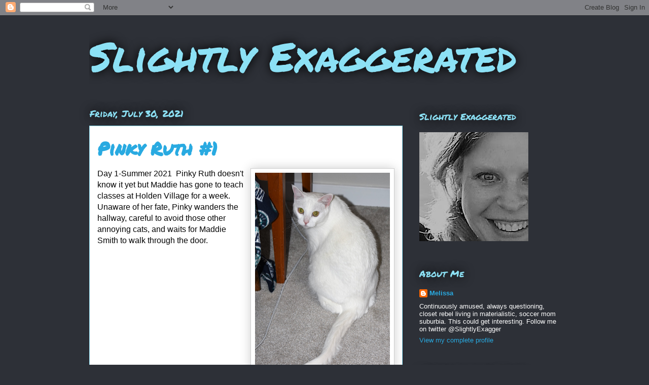

--- FILE ---
content_type: text/html; charset=UTF-8
request_url: https://www.slightlyexaggerated.com/2021/07/pinky-ruth-1.html
body_size: 18477
content:
<!DOCTYPE html>
<html class='v2' dir='ltr' lang='en'>
<head>
<link href='https://www.blogger.com/static/v1/widgets/335934321-css_bundle_v2.css' rel='stylesheet' type='text/css'/>
<meta content='width=1100' name='viewport'/>
<meta content='text/html; charset=UTF-8' http-equiv='Content-Type'/>
<meta content='blogger' name='generator'/>
<link href='https://www.slightlyexaggerated.com/favicon.ico' rel='icon' type='image/x-icon'/>
<link href='http://www.slightlyexaggerated.com/2021/07/pinky-ruth-1.html' rel='canonical'/>
<link rel="alternate" type="application/atom+xml" title="Slightly Exaggerated - Atom" href="https://www.slightlyexaggerated.com/feeds/posts/default" />
<link rel="alternate" type="application/rss+xml" title="Slightly Exaggerated - RSS" href="https://www.slightlyexaggerated.com/feeds/posts/default?alt=rss" />
<link rel="service.post" type="application/atom+xml" title="Slightly Exaggerated - Atom" href="https://www.blogger.com/feeds/6452704934227974757/posts/default" />

<link rel="alternate" type="application/atom+xml" title="Slightly Exaggerated - Atom" href="https://www.slightlyexaggerated.com/feeds/7210048105771429056/comments/default" />
<!--Can't find substitution for tag [blog.ieCssRetrofitLinks]-->
<link href='https://blogger.googleusercontent.com/img/b/R29vZ2xl/AVvXsEjq2lWm9v1uAV0UptYZw76FBvZYuAHTJm4HxaARz0fIIUkwiQnprQg85I-15WUoTNHMF88U62lqBNfW_SYvNZilTqQLmWHnkvTyd7lYbbSADyb-jFwnVAlh0N80UUBqRFMlfq6o1OUpxccP/w266-h400/image.png' rel='image_src'/>
<meta content='http://www.slightlyexaggerated.com/2021/07/pinky-ruth-1.html' property='og:url'/>
<meta content='Pinky Ruth #1' property='og:title'/>
<meta content='Day 1-Summer 2021  Pinky Ruth doesn&#39;t know it yet but Maddie  has gone to teach classes at Holden Village for a week. Unaware of her fate, P...' property='og:description'/>
<meta content='https://blogger.googleusercontent.com/img/b/R29vZ2xl/AVvXsEjq2lWm9v1uAV0UptYZw76FBvZYuAHTJm4HxaARz0fIIUkwiQnprQg85I-15WUoTNHMF88U62lqBNfW_SYvNZilTqQLmWHnkvTyd7lYbbSADyb-jFwnVAlh0N80UUBqRFMlfq6o1OUpxccP/w1200-h630-p-k-no-nu/image.png' property='og:image'/>
<title>Slightly Exaggerated: Pinky Ruth #1</title>
<style type='text/css'>@font-face{font-family:'Permanent Marker';font-style:normal;font-weight:400;font-display:swap;src:url(//fonts.gstatic.com/s/permanentmarker/v16/Fh4uPib9Iyv2ucM6pGQMWimMp004La2Cf5b6jlg.woff2)format('woff2');unicode-range:U+0000-00FF,U+0131,U+0152-0153,U+02BB-02BC,U+02C6,U+02DA,U+02DC,U+0304,U+0308,U+0329,U+2000-206F,U+20AC,U+2122,U+2191,U+2193,U+2212,U+2215,U+FEFF,U+FFFD;}</style>
<style id='page-skin-1' type='text/css'><!--
/*
-----------------------------------------------
Blogger Template Style
Name:     Awesome Inc.
Designer: Tina Chen
URL:      tinachen.org
----------------------------------------------- */
/* Content
----------------------------------------------- */
body {
font: normal normal 13px Arial, Tahoma, Helvetica, FreeSans, sans-serif;
color: #333333;
background: #2d3037 none repeat scroll top left;
}
html body .content-outer {
min-width: 0;
max-width: 100%;
width: 100%;
}
a:link {
text-decoration: none;
color: #29aae1;
}
a:visited {
text-decoration: none;
color: #015782;
}
a:hover {
text-decoration: underline;
color: #29aae1;
}
.body-fauxcolumn-outer .cap-top {
position: absolute;
z-index: 1;
height: 276px;
width: 100%;
background: transparent none repeat-x scroll top left;
_background-image: none;
}
/* Columns
----------------------------------------------- */
.content-inner {
padding: 0;
}
.header-inner .section {
margin: 0 16px;
}
.tabs-inner .section {
margin: 0 16px;
}
.main-inner {
padding-top: 55px;
}
.main-inner .column-center-inner,
.main-inner .column-left-inner,
.main-inner .column-right-inner {
padding: 0 5px;
}
*+html body .main-inner .column-center-inner {
margin-top: -55px;
}
#layout .main-inner .column-center-inner {
margin-top: 0;
}
/* Header
----------------------------------------------- */
.header-outer {
margin: 0 0 15px 0;
background: transparent none repeat scroll 0 0;
}
.Header h1 {
font: normal normal 80px Permanent Marker;
color: #8ce1f5;
text-shadow: 0 0 20px #000000;
}
.Header h1 a {
color: #8ce1f5;
}
.Header .description {
font: normal normal 18px Arial, Tahoma, Helvetica, FreeSans, sans-serif;
color: #ffffff;
}
.header-inner .Header .titlewrapper,
.header-inner .Header .descriptionwrapper {
padding-left: 0;
padding-right: 0;
margin-bottom: 0;
}
.header-inner .Header .titlewrapper {
padding-top: 22px;
}
/* Tabs
----------------------------------------------- */
.tabs-outer {
overflow: hidden;
position: relative;
background: #29aae1 url(https://www.blogblog.com/1kt/awesomeinc/tabs_gradient_light.png) repeat scroll 0 0;
}
#layout .tabs-outer {
overflow: visible;
}
.tabs-cap-top, .tabs-cap-bottom {
position: absolute;
width: 100%;
border-top: 1px solid #2d3037;
}
.tabs-cap-bottom {
bottom: 0;
}
.tabs-inner .widget li a {
display: inline-block;
margin: 0;
padding: .6em 1.5em;
font: normal normal 13px Arial, Tahoma, Helvetica, FreeSans, sans-serif;
color: #ffffff;
border-top: 1px solid #2d3037;
border-bottom: 1px solid #2d3037;
border-left: 1px solid #2d3037;
height: 16px;
line-height: 16px;
}
.tabs-inner .widget li:last-child a {
border-right: 1px solid #2d3037;
}
.tabs-inner .widget li.selected a, .tabs-inner .widget li a:hover {
background: #01689c url(https://www.blogblog.com/1kt/awesomeinc/tabs_gradient_light.png) repeat-x scroll 0 -100px;
color: #ffffff;
}
/* Headings
----------------------------------------------- */
h2 {
font: normal normal 18px Permanent Marker;
color: #8ce1f5;
}
/* Widgets
----------------------------------------------- */
.main-inner .section {
margin: 0 27px;
padding: 0;
}
.main-inner .column-left-outer,
.main-inner .column-right-outer {
margin-top: -3.3em;
}
#layout .main-inner .column-left-outer,
#layout .main-inner .column-right-outer {
margin-top: 0;
}
.main-inner .column-left-inner,
.main-inner .column-right-inner {
background: transparent none repeat 0 0;
-moz-box-shadow: 0 0 0 rgba(0, 0, 0, .2);
-webkit-box-shadow: 0 0 0 rgba(0, 0, 0, .2);
-goog-ms-box-shadow: 0 0 0 rgba(0, 0, 0, .2);
box-shadow: 0 0 0 rgba(0, 0, 0, .2);
-moz-border-radius: 0;
-webkit-border-radius: 0;
-goog-ms-border-radius: 0;
border-radius: 0;
}
#layout .main-inner .column-left-inner,
#layout .main-inner .column-right-inner {
margin-top: 0;
}
.sidebar .widget {
font: normal normal 13px Arial, Tahoma, Helvetica, FreeSans, sans-serif;
color: #ffffff;
}
.sidebar .widget a:link {
color: #29aae1;
}
.sidebar .widget a:visited {
color: #015782;
}
.sidebar .widget a:hover {
color: #29aae1;
}
.sidebar .widget h2 {
text-shadow: 0 0 20px #000000;
}
.main-inner .widget {
background-color: transparent;
border: 1px solid transparent;
padding: 0 0 15px;
margin: 20px -16px;
-moz-box-shadow: 0 0 0 rgba(0, 0, 0, .2);
-webkit-box-shadow: 0 0 0 rgba(0, 0, 0, .2);
-goog-ms-box-shadow: 0 0 0 rgba(0, 0, 0, .2);
box-shadow: 0 0 0 rgba(0, 0, 0, .2);
-moz-border-radius: 0;
-webkit-border-radius: 0;
-goog-ms-border-radius: 0;
border-radius: 0;
}
.main-inner .widget h2 {
margin: 0 -0;
padding: .6em 0 .5em;
border-bottom: 1px solid transparent;
}
.footer-inner .widget h2 {
padding: 0 0 .4em;
border-bottom: 1px solid transparent;
}
.main-inner .widget h2 + div, .footer-inner .widget h2 + div {
border-top: 0 solid transparent;
padding-top: 8px;
}
.main-inner .widget .widget-content {
margin: 0 -0;
padding: 7px 0 0;
}
.main-inner .widget ul, .main-inner .widget #ArchiveList ul.flat {
margin: -8px -15px 0;
padding: 0;
list-style: none;
}
.main-inner .widget #ArchiveList {
margin: -8px 0 0;
}
.main-inner .widget ul li, .main-inner .widget #ArchiveList ul.flat li {
padding: .5em 15px;
text-indent: 0;
color: #ffffff;
border-top: 0 solid transparent;
border-bottom: 1px solid transparent;
}
.main-inner .widget #ArchiveList ul li {
padding-top: .25em;
padding-bottom: .25em;
}
.main-inner .widget ul li:first-child, .main-inner .widget #ArchiveList ul.flat li:first-child {
border-top: none;
}
.main-inner .widget ul li:last-child, .main-inner .widget #ArchiveList ul.flat li:last-child {
border-bottom: none;
}
.post-body {
position: relative;
}
.main-inner .widget .post-body ul {
padding: 0 2.5em;
margin: .5em 0;
list-style: disc;
}
.main-inner .widget .post-body ul li {
padding: 0.25em 0;
margin-bottom: .25em;
color: #333333;
border: none;
}
.footer-inner .widget ul {
padding: 0;
list-style: none;
}
.widget .zippy {
color: #ffffff;
}
/* Posts
----------------------------------------------- */
body .main-inner .Blog {
padding: 0;
margin-bottom: 1em;
background-color: transparent;
border: none;
-moz-box-shadow: 0 0 0 rgba(0, 0, 0, 0);
-webkit-box-shadow: 0 0 0 rgba(0, 0, 0, 0);
-goog-ms-box-shadow: 0 0 0 rgba(0, 0, 0, 0);
box-shadow: 0 0 0 rgba(0, 0, 0, 0);
}
.main-inner .section:last-child .Blog:last-child {
padding: 0;
margin-bottom: 1em;
}
.main-inner .widget h2.date-header {
margin: 0 -15px 1px;
padding: 0 0 0 0;
font: normal normal 18px Permanent Marker;
color: #8ce1f5;
background: transparent none no-repeat fixed center center;
border-top: 0 solid transparent;
border-bottom: 1px solid transparent;
-moz-border-radius-topleft: 0;
-moz-border-radius-topright: 0;
-webkit-border-top-left-radius: 0;
-webkit-border-top-right-radius: 0;
border-top-left-radius: 0;
border-top-right-radius: 0;
position: absolute;
bottom: 100%;
left: 0;
text-shadow: 0 0 20px #000000;
}
.main-inner .widget h2.date-header span {
font: normal normal 18px Permanent Marker;
display: block;
padding: .5em 15px;
border-left: 0 solid transparent;
border-right: 0 solid transparent;
}
.date-outer {
position: relative;
margin: 55px 0 20px;
padding: 0 15px;
background-color: #ffffff;
border: 1px solid #8ce1f5;
-moz-box-shadow: 0 0 0 rgba(0, 0, 0, .2);
-webkit-box-shadow: 0 0 0 rgba(0, 0, 0, .2);
-goog-ms-box-shadow: 0 0 0 rgba(0, 0, 0, .2);
box-shadow: 0 0 0 rgba(0, 0, 0, .2);
-moz-border-radius: 0;
-webkit-border-radius: 0;
-goog-ms-border-radius: 0;
border-radius: 0;
}
.date-outer:first-child {
margin-top: 0;
}
.date-outer:last-child {
margin-bottom: 0;
-moz-border-radius-bottomleft: 0;
-moz-border-radius-bottomright: 0;
-webkit-border-bottom-left-radius: 0;
-webkit-border-bottom-right-radius: 0;
-goog-ms-border-bottom-left-radius: 0;
-goog-ms-border-bottom-right-radius: 0;
border-bottom-left-radius: 0;
border-bottom-right-radius: 0;
}
.date-posts {
margin: 0 -0;
padding: 0 0;
clear: both;
}
.post-outer, .inline-ad {
border-top: 1px solid #8ce1f5;
margin: 0 -0;
padding: 15px 0;
}
.post-outer {
padding-bottom: 10px;
}
.post-outer:first-child {
padding-top: 10px;
border-top: none;
}
.post-outer:last-child, .inline-ad:last-child {
border-bottom: none;
}
.post-body {
position: relative;
}
.post-body img {
padding: 8px;
background: #ffffff;
border: 1px solid #cccccc;
-moz-box-shadow: 0 0 20px rgba(0, 0, 0, .2);
-webkit-box-shadow: 0 0 20px rgba(0, 0, 0, .2);
box-shadow: 0 0 20px rgba(0, 0, 0, .2);
-moz-border-radius: 0;
-webkit-border-radius: 0;
border-radius: 0;
}
h3.post-title, h4 {
font: normal bold 36px Permanent Marker;
color: #29aae1;
}
h3.post-title a {
font: normal bold 36px Permanent Marker;
color: #29aae1;
}
h3.post-title a:hover {
color: #29aae1;
text-decoration: underline;
}
.post-header {
margin: 0 0 1em;
}
.post-body {
line-height: 1.4;
}
.post-outer h2 {
color: #333333;
}
.post-footer {
margin: 1.5em 0 0;
}
#blog-pager {
padding: 15px;
font-size: 120%;
background-color: transparent;
border: 1px solid transparent;
-moz-box-shadow: 0 0 0 rgba(0, 0, 0, .2);
-webkit-box-shadow: 0 0 0 rgba(0, 0, 0, .2);
-goog-ms-box-shadow: 0 0 0 rgba(0, 0, 0, .2);
box-shadow: 0 0 0 rgba(0, 0, 0, .2);
-moz-border-radius: 0;
-webkit-border-radius: 0;
-goog-ms-border-radius: 0;
border-radius: 0;
-moz-border-radius-topleft: 0;
-moz-border-radius-topright: 0;
-webkit-border-top-left-radius: 0;
-webkit-border-top-right-radius: 0;
-goog-ms-border-top-left-radius: 0;
-goog-ms-border-top-right-radius: 0;
border-top-left-radius: 0;
border-top-right-radius-topright: 0;
margin-top: 0;
}
.blog-feeds, .post-feeds {
margin: 1em 0;
text-align: center;
color: #ffffff;
}
.blog-feeds a, .post-feeds a {
color: #29aae1;
}
.blog-feeds a:visited, .post-feeds a:visited {
color: #015782;
}
.blog-feeds a:hover, .post-feeds a:hover {
color: #29aae1;
}
.post-outer .comments {
margin-top: 2em;
}
/* Comments
----------------------------------------------- */
.comments .comments-content .icon.blog-author {
background-repeat: no-repeat;
background-image: url([data-uri]);
}
.comments .comments-content .loadmore a {
border-top: 1px solid #2d3037;
border-bottom: 1px solid #2d3037;
}
.comments .continue {
border-top: 2px solid #2d3037;
}
/* Footer
----------------------------------------------- */
.footer-outer {
margin: -0 0 -1px;
padding: 0 0 0;
color: #ffffff;
overflow: hidden;
}
.footer-fauxborder-left {
border-top: 1px solid transparent;
background: transparent none repeat scroll 0 0;
-moz-box-shadow: 0 0 0 rgba(0, 0, 0, .2);
-webkit-box-shadow: 0 0 0 rgba(0, 0, 0, .2);
-goog-ms-box-shadow: 0 0 0 rgba(0, 0, 0, .2);
box-shadow: 0 0 0 rgba(0, 0, 0, .2);
margin: 0 -0;
}
/* Mobile
----------------------------------------------- */
body.mobile {
background-size: auto;
}
.mobile .body-fauxcolumn-outer {
background: transparent none repeat scroll top left;
}
*+html body.mobile .main-inner .column-center-inner {
margin-top: 0;
}
.mobile .main-inner .widget {
padding: 0 0 15px;
}
.mobile .main-inner .widget h2 + div,
.mobile .footer-inner .widget h2 + div {
border-top: none;
padding-top: 0;
}
.mobile .footer-inner .widget h2 {
padding: 0.5em 0;
border-bottom: none;
}
.mobile .main-inner .widget .widget-content {
margin: 0;
padding: 7px 0 0;
}
.mobile .main-inner .widget ul,
.mobile .main-inner .widget #ArchiveList ul.flat {
margin: 0 -15px 0;
}
.mobile .main-inner .widget h2.date-header {
left: 0;
}
.mobile .date-header span {
padding: 0.4em 0;
}
.mobile .date-outer:first-child {
margin-bottom: 0;
border: 1px solid #8ce1f5;
-moz-border-radius-topleft: 0;
-moz-border-radius-topright: 0;
-webkit-border-top-left-radius: 0;
-webkit-border-top-right-radius: 0;
-goog-ms-border-top-left-radius: 0;
-goog-ms-border-top-right-radius: 0;
border-top-left-radius: 0;
border-top-right-radius: 0;
}
.mobile .date-outer {
border-color: #8ce1f5;
border-width: 0 1px 1px;
}
.mobile .date-outer:last-child {
margin-bottom: 0;
}
.mobile .main-inner {
padding: 0;
}
.mobile .header-inner .section {
margin: 0;
}
.mobile .post-outer, .mobile .inline-ad {
padding: 5px 0;
}
.mobile .tabs-inner .section {
margin: 0 10px;
}
.mobile .main-inner .widget h2 {
margin: 0;
padding: 0;
}
.mobile .main-inner .widget h2.date-header span {
padding: 0;
}
.mobile .main-inner .widget .widget-content {
margin: 0;
padding: 7px 0 0;
}
.mobile #blog-pager {
border: 1px solid transparent;
background: transparent none repeat scroll 0 0;
}
.mobile .main-inner .column-left-inner,
.mobile .main-inner .column-right-inner {
background: transparent none repeat 0 0;
-moz-box-shadow: none;
-webkit-box-shadow: none;
-goog-ms-box-shadow: none;
box-shadow: none;
}
.mobile .date-posts {
margin: 0;
padding: 0;
}
.mobile .footer-fauxborder-left {
margin: 0;
border-top: inherit;
}
.mobile .main-inner .section:last-child .Blog:last-child {
margin-bottom: 0;
}
.mobile-index-contents {
color: #333333;
}
.mobile .mobile-link-button {
background: #29aae1 url(https://www.blogblog.com/1kt/awesomeinc/tabs_gradient_light.png) repeat scroll 0 0;
}
.mobile-link-button a:link, .mobile-link-button a:visited {
color: #ffffff;
}
.mobile .tabs-inner .PageList .widget-content {
background: transparent;
border-top: 1px solid;
border-color: #2d3037;
color: #ffffff;
}
.mobile .tabs-inner .PageList .widget-content .pagelist-arrow {
border-left: 1px solid #2d3037;
}

--></style>
<style id='template-skin-1' type='text/css'><!--
body {
min-width: 960px;
}
.content-outer, .content-fauxcolumn-outer, .region-inner {
min-width: 960px;
max-width: 960px;
_width: 960px;
}
.main-inner .columns {
padding-left: 0;
padding-right: 310px;
}
.main-inner .fauxcolumn-center-outer {
left: 0;
right: 310px;
/* IE6 does not respect left and right together */
_width: expression(this.parentNode.offsetWidth -
parseInt("0") -
parseInt("310px") + 'px');
}
.main-inner .fauxcolumn-left-outer {
width: 0;
}
.main-inner .fauxcolumn-right-outer {
width: 310px;
}
.main-inner .column-left-outer {
width: 0;
right: 100%;
margin-left: -0;
}
.main-inner .column-right-outer {
width: 310px;
margin-right: -310px;
}
#layout {
min-width: 0;
}
#layout .content-outer {
min-width: 0;
width: 800px;
}
#layout .region-inner {
min-width: 0;
width: auto;
}
body#layout div.add_widget {
padding: 8px;
}
body#layout div.add_widget a {
margin-left: 32px;
}
--></style>
<link href='https://www.blogger.com/dyn-css/authorization.css?targetBlogID=6452704934227974757&amp;zx=d1d38198-2b49-44a5-bc68-25a8041f81ab' media='none' onload='if(media!=&#39;all&#39;)media=&#39;all&#39;' rel='stylesheet'/><noscript><link href='https://www.blogger.com/dyn-css/authorization.css?targetBlogID=6452704934227974757&amp;zx=d1d38198-2b49-44a5-bc68-25a8041f81ab' rel='stylesheet'/></noscript>
<meta name='google-adsense-platform-account' content='ca-host-pub-1556223355139109'/>
<meta name='google-adsense-platform-domain' content='blogspot.com'/>

<!-- data-ad-client=ca-pub-7672608575078033 -->

</head>
<body class='loading variant-icy'>
<div class='navbar section' id='navbar' name='Navbar'><div class='widget Navbar' data-version='1' id='Navbar1'><script type="text/javascript">
    function setAttributeOnload(object, attribute, val) {
      if(window.addEventListener) {
        window.addEventListener('load',
          function(){ object[attribute] = val; }, false);
      } else {
        window.attachEvent('onload', function(){ object[attribute] = val; });
      }
    }
  </script>
<div id="navbar-iframe-container"></div>
<script type="text/javascript" src="https://apis.google.com/js/platform.js"></script>
<script type="text/javascript">
      gapi.load("gapi.iframes:gapi.iframes.style.bubble", function() {
        if (gapi.iframes && gapi.iframes.getContext) {
          gapi.iframes.getContext().openChild({
              url: 'https://www.blogger.com/navbar/6452704934227974757?po\x3d7210048105771429056\x26origin\x3dhttps://www.slightlyexaggerated.com',
              where: document.getElementById("navbar-iframe-container"),
              id: "navbar-iframe"
          });
        }
      });
    </script><script type="text/javascript">
(function() {
var script = document.createElement('script');
script.type = 'text/javascript';
script.src = '//pagead2.googlesyndication.com/pagead/js/google_top_exp.js';
var head = document.getElementsByTagName('head')[0];
if (head) {
head.appendChild(script);
}})();
</script>
</div></div>
<div class='body-fauxcolumns'>
<div class='fauxcolumn-outer body-fauxcolumn-outer'>
<div class='cap-top'>
<div class='cap-left'></div>
<div class='cap-right'></div>
</div>
<div class='fauxborder-left'>
<div class='fauxborder-right'></div>
<div class='fauxcolumn-inner'>
</div>
</div>
<div class='cap-bottom'>
<div class='cap-left'></div>
<div class='cap-right'></div>
</div>
</div>
</div>
<div class='content'>
<div class='content-fauxcolumns'>
<div class='fauxcolumn-outer content-fauxcolumn-outer'>
<div class='cap-top'>
<div class='cap-left'></div>
<div class='cap-right'></div>
</div>
<div class='fauxborder-left'>
<div class='fauxborder-right'></div>
<div class='fauxcolumn-inner'>
</div>
</div>
<div class='cap-bottom'>
<div class='cap-left'></div>
<div class='cap-right'></div>
</div>
</div>
</div>
<div class='content-outer'>
<div class='content-cap-top cap-top'>
<div class='cap-left'></div>
<div class='cap-right'></div>
</div>
<div class='fauxborder-left content-fauxborder-left'>
<div class='fauxborder-right content-fauxborder-right'></div>
<div class='content-inner'>
<header>
<div class='header-outer'>
<div class='header-cap-top cap-top'>
<div class='cap-left'></div>
<div class='cap-right'></div>
</div>
<div class='fauxborder-left header-fauxborder-left'>
<div class='fauxborder-right header-fauxborder-right'></div>
<div class='region-inner header-inner'>
<div class='header section' id='header' name='Header'><div class='widget Header' data-version='1' id='Header1'>
<div id='header-inner'>
<div class='titlewrapper'>
<h1 class='title'>
<a href='https://www.slightlyexaggerated.com/'>
Slightly Exaggerated
</a>
</h1>
</div>
<div class='descriptionwrapper'>
<p class='description'><span>
</span></p>
</div>
</div>
</div></div>
</div>
</div>
<div class='header-cap-bottom cap-bottom'>
<div class='cap-left'></div>
<div class='cap-right'></div>
</div>
</div>
</header>
<div class='tabs-outer'>
<div class='tabs-cap-top cap-top'>
<div class='cap-left'></div>
<div class='cap-right'></div>
</div>
<div class='fauxborder-left tabs-fauxborder-left'>
<div class='fauxborder-right tabs-fauxborder-right'></div>
<div class='region-inner tabs-inner'>
<div class='tabs no-items section' id='crosscol' name='Cross-Column'></div>
<div class='tabs no-items section' id='crosscol-overflow' name='Cross-Column 2'></div>
</div>
</div>
<div class='tabs-cap-bottom cap-bottom'>
<div class='cap-left'></div>
<div class='cap-right'></div>
</div>
</div>
<div class='main-outer'>
<div class='main-cap-top cap-top'>
<div class='cap-left'></div>
<div class='cap-right'></div>
</div>
<div class='fauxborder-left main-fauxborder-left'>
<div class='fauxborder-right main-fauxborder-right'></div>
<div class='region-inner main-inner'>
<div class='columns fauxcolumns'>
<div class='fauxcolumn-outer fauxcolumn-center-outer'>
<div class='cap-top'>
<div class='cap-left'></div>
<div class='cap-right'></div>
</div>
<div class='fauxborder-left'>
<div class='fauxborder-right'></div>
<div class='fauxcolumn-inner'>
</div>
</div>
<div class='cap-bottom'>
<div class='cap-left'></div>
<div class='cap-right'></div>
</div>
</div>
<div class='fauxcolumn-outer fauxcolumn-left-outer'>
<div class='cap-top'>
<div class='cap-left'></div>
<div class='cap-right'></div>
</div>
<div class='fauxborder-left'>
<div class='fauxborder-right'></div>
<div class='fauxcolumn-inner'>
</div>
</div>
<div class='cap-bottom'>
<div class='cap-left'></div>
<div class='cap-right'></div>
</div>
</div>
<div class='fauxcolumn-outer fauxcolumn-right-outer'>
<div class='cap-top'>
<div class='cap-left'></div>
<div class='cap-right'></div>
</div>
<div class='fauxborder-left'>
<div class='fauxborder-right'></div>
<div class='fauxcolumn-inner'>
</div>
</div>
<div class='cap-bottom'>
<div class='cap-left'></div>
<div class='cap-right'></div>
</div>
</div>
<!-- corrects IE6 width calculation -->
<div class='columns-inner'>
<div class='column-center-outer'>
<div class='column-center-inner'>
<div class='main section' id='main' name='Main'><div class='widget Blog' data-version='1' id='Blog1'>
<div class='blog-posts hfeed'>

          <div class="date-outer">
        
<h2 class='date-header'><span>Friday, July 30, 2021</span></h2>

          <div class="date-posts">
        
<div class='post-outer'>
<div class='post hentry uncustomized-post-template' itemprop='blogPost' itemscope='itemscope' itemtype='http://schema.org/BlogPosting'>
<meta content='https://blogger.googleusercontent.com/img/b/R29vZ2xl/AVvXsEjq2lWm9v1uAV0UptYZw76FBvZYuAHTJm4HxaARz0fIIUkwiQnprQg85I-15WUoTNHMF88U62lqBNfW_SYvNZilTqQLmWHnkvTyd7lYbbSADyb-jFwnVAlh0N80UUBqRFMlfq6o1OUpxccP/w266-h400/image.png' itemprop='image_url'/>
<meta content='6452704934227974757' itemprop='blogId'/>
<meta content='7210048105771429056' itemprop='postId'/>
<a name='7210048105771429056'></a>
<h3 class='post-title entry-title' itemprop='name'>
Pinky Ruth #1
</h3>
<div class='post-header'>
<div class='post-header-line-1'></div>
</div>
<div class='post-body entry-content' id='post-body-7210048105771429056' itemprop='description articleBody'>
<p></p><div class="separator" style="clear: both; text-align: center;"><a href="https://blogger.googleusercontent.com/img/b/R29vZ2xl/AVvXsEjq2lWm9v1uAV0UptYZw76FBvZYuAHTJm4HxaARz0fIIUkwiQnprQg85I-15WUoTNHMF88U62lqBNfW_SYvNZilTqQLmWHnkvTyd7lYbbSADyb-jFwnVAlh0N80UUBqRFMlfq6o1OUpxccP/" style="clear: right; float: right; margin-bottom: 1em; margin-left: 1em;"><img data-original-height="2007" data-original-width="1338" height="400" src="https://blogger.googleusercontent.com/img/b/R29vZ2xl/AVvXsEjq2lWm9v1uAV0UptYZw76FBvZYuAHTJm4HxaARz0fIIUkwiQnprQg85I-15WUoTNHMF88U62lqBNfW_SYvNZilTqQLmWHnkvTyd7lYbbSADyb-jFwnVAlh0N80UUBqRFMlfq6o1OUpxccP/w266-h400/image.png" width="266" /></a></div><span style="font-family: arial; font-size: medium;"><span face="&quot;Segoe UI Historic&quot;, &quot;Segoe UI&quot;, Helvetica, Arial, sans-serif" style="background-color: white; color: #050505; white-space: pre-wrap;">Day 1-Summer 2021  Pinky Ruth doesn't know it yet but Maddie</span><span face="&quot;Segoe UI Historic&quot;, &quot;Segoe UI&quot;, Helvetica, Arial, sans-serif" style="background-color: white; color: #050505; white-space: pre-wrap;"> has gone to teach classes at Holden Village for a week. Unaware of her fate, Pinky wanders the hallway, careful to avoid those other annoying cats, and waits for Maddie Smith to walk through the door.</span></span><div class="separator" style="clear: both; text-align: center;"><br /></div><p></p>
<div style='clear: both;'></div>
</div>
<div class='post-footer'>
<div class='post-footer-line post-footer-line-1'>
<span class='post-author vcard'>
Posted by
<span class='fn' itemprop='author' itemscope='itemscope' itemtype='http://schema.org/Person'>
<meta content='https://www.blogger.com/profile/14007327658134711335' itemprop='url'/>
<a class='g-profile' href='https://www.blogger.com/profile/14007327658134711335' rel='author' title='author profile'>
<span itemprop='name'>Melissa</span>
</a>
</span>
</span>
<span class='post-timestamp'>
at
<meta content='http://www.slightlyexaggerated.com/2021/07/pinky-ruth-1.html' itemprop='url'/>
<a class='timestamp-link' href='https://www.slightlyexaggerated.com/2021/07/pinky-ruth-1.html' rel='bookmark' title='permanent link'><abbr class='published' itemprop='datePublished' title='2021-07-30T19:44:00-07:00'>7:44&#8239;PM</abbr></a>
</span>
<span class='post-comment-link'>
</span>
<span class='post-icons'>
<span class='item-action'>
<a href='https://www.blogger.com/email-post/6452704934227974757/7210048105771429056' title='Email Post'>
<img alt='' class='icon-action' height='13' src='https://resources.blogblog.com/img/icon18_email.gif' width='18'/>
</a>
</span>
<span class='item-control blog-admin pid-1943732309'>
<a href='https://www.blogger.com/post-edit.g?blogID=6452704934227974757&postID=7210048105771429056&from=pencil' title='Edit Post'>
<img alt='' class='icon-action' height='18' src='https://resources.blogblog.com/img/icon18_edit_allbkg.gif' width='18'/>
</a>
</span>
</span>
<div class='post-share-buttons goog-inline-block'>
<a class='goog-inline-block share-button sb-email' href='https://www.blogger.com/share-post.g?blogID=6452704934227974757&postID=7210048105771429056&target=email' target='_blank' title='Email This'><span class='share-button-link-text'>Email This</span></a><a class='goog-inline-block share-button sb-blog' href='https://www.blogger.com/share-post.g?blogID=6452704934227974757&postID=7210048105771429056&target=blog' onclick='window.open(this.href, "_blank", "height=270,width=475"); return false;' target='_blank' title='BlogThis!'><span class='share-button-link-text'>BlogThis!</span></a><a class='goog-inline-block share-button sb-twitter' href='https://www.blogger.com/share-post.g?blogID=6452704934227974757&postID=7210048105771429056&target=twitter' target='_blank' title='Share to X'><span class='share-button-link-text'>Share to X</span></a><a class='goog-inline-block share-button sb-facebook' href='https://www.blogger.com/share-post.g?blogID=6452704934227974757&postID=7210048105771429056&target=facebook' onclick='window.open(this.href, "_blank", "height=430,width=640"); return false;' target='_blank' title='Share to Facebook'><span class='share-button-link-text'>Share to Facebook</span></a><a class='goog-inline-block share-button sb-pinterest' href='https://www.blogger.com/share-post.g?blogID=6452704934227974757&postID=7210048105771429056&target=pinterest' target='_blank' title='Share to Pinterest'><span class='share-button-link-text'>Share to Pinterest</span></a>
</div>
</div>
<div class='post-footer-line post-footer-line-2'>
<span class='post-labels'>
Labels:
<a href='https://www.slightlyexaggerated.com/search/label/Pinky%20Ruth' rel='tag'>Pinky Ruth</a>
</span>
</div>
<div class='post-footer-line post-footer-line-3'>
<span class='post-location'>
</span>
</div>
</div>
</div>
<div class='comments' id='comments'>
<a name='comments'></a>
<h4>No comments:</h4>
<div id='Blog1_comments-block-wrapper'>
<dl class='avatar-comment-indent' id='comments-block'>
</dl>
</div>
<p class='comment-footer'>
<a href='https://www.blogger.com/comment/fullpage/post/6452704934227974757/7210048105771429056' onclick=''>Post a Comment</a>
</p>
</div>
</div>

        </div></div>
      
</div>
<div class='blog-pager' id='blog-pager'>
<span id='blog-pager-newer-link'>
<a class='blog-pager-newer-link' href='https://www.slightlyexaggerated.com/2021/07/pinky-ruth-2.html' id='Blog1_blog-pager-newer-link' title='Newer Post'>Newer Post</a>
</span>
<span id='blog-pager-older-link'>
<a class='blog-pager-older-link' href='https://www.slightlyexaggerated.com/2020/06/he-walked-in-door-each-night-at-3-am.html' id='Blog1_blog-pager-older-link' title='Older Post'>Older Post</a>
</span>
<a class='home-link' href='https://www.slightlyexaggerated.com/'>Home</a>
</div>
<div class='clear'></div>
<div class='post-feeds'>
<div class='feed-links'>
Subscribe to:
<a class='feed-link' href='https://www.slightlyexaggerated.com/feeds/7210048105771429056/comments/default' target='_blank' type='application/atom+xml'>Post Comments (Atom)</a>
</div>
</div>
</div></div>
</div>
</div>
<div class='column-left-outer'>
<div class='column-left-inner'>
<aside>
</aside>
</div>
</div>
<div class='column-right-outer'>
<div class='column-right-inner'>
<aside>
<div class='sidebar section' id='sidebar-right-1'><div class='widget Image' data-version='1' id='Image1'>
<h2>Slightly Exaggerated</h2>
<div class='widget-content'>
<img alt='Slightly Exaggerated' height='215' id='Image1_img' src='https://blogger.googleusercontent.com/img/b/R29vZ2xl/AVvXsEjliFqumg9FrBlL120HEo8EECY3JpnrGWNXut6chmTf0O-L7nEQOU8KxpEi3EOsDgiWlsrkTMkqdsTRWLfPPkaokoqWdzxJjca4i4hcS2WzUDE89845GpaeX1ah8a-NEq1gh0IkRqDMy9Jf/s246/DSC_0335+%25283%2529.JPG' width='215'/>
<br/>
</div>
<div class='clear'></div>
</div><div class='widget Profile' data-version='1' id='Profile1'>
<h2>About Me</h2>
<div class='widget-content'>
<dl class='profile-datablock'>
<dt class='profile-data'>
<a class='profile-name-link g-profile' href='https://www.blogger.com/profile/14007327658134711335' rel='author' style='background-image: url(//www.blogger.com/img/logo-16.png);'>
Melissa
</a>
</dt>
<dd class='profile-textblock'>Continuously amused, always questioning,    closet rebel living in materialistic, soccer mom suburbia. This could get interesting.




Follow me on twitter @SlightlyExagger</dd>
</dl>
<a class='profile-link' href='https://www.blogger.com/profile/14007327658134711335' rel='author'>View my complete profile</a>
<div class='clear'></div>
</div>
</div><div class='widget Text' data-version='1' id='Text1'>
<h2 class='title'>Subscribe to this Blog!</h2>
<div class='widget-content'>
Send your<div>email <span =""  style="font-size:100%;">address to</span><div><span =""  style="color:#33ccff;">s<a href="mailto:slightlyexaggerated@comcast.net">lightlyexaggerated</a></span></div><div><a href="mailto:slightlyexaggerated@comcast.net"><span =""  style="color:#33ccff;">@comcast.net</span></a> </div><div>and you will be </div><div>notified each time </div><div>this blog is updated.<br /></div></div>
</div>
<div class='clear'></div>
</div><div class='widget AdSense' data-version='1' id='AdSense1'>
<div class='widget-content'>
<script type="text/javascript"><!--
google_ad_client="pub-7672608575078033";
google_ad_host="pub-1556223355139109";
google_ad_host_channel="00000";
google_ad_width=180;
google_ad_height=150;
google_ad_format="180x150_as";
google_ad_type="text_image";
google_color_border="556655";
google_color_bg="556655";
google_color_link="889977";
google_color_url="FFFFFF";
google_color_text="CCDDBB";
//--></script>
<script type="text/javascript" src="//pagead2.googlesyndication.com/pagead/show_ads.js">
</script>
<div class='clear'></div>
</div>
</div></div>
<table border='0' cellpadding='0' cellspacing='0' class='section-columns columns-2'>
<tbody>
<tr>
<td class='first columns-cell'>
<div class='sidebar section' id='sidebar-right-2-1'><div class='widget Label' data-version='1' id='Label1'>
<h2>Labels</h2>
<div class='widget-content list-label-widget-content'>
<ul>
<li>
<a dir='ltr' href='https://www.slightlyexaggerated.com/search/label/%27Twas%20the%20night...'>&#39;Twas the night...</a>
<span dir='ltr'>(2)</span>
</li>
<li>
<a dir='ltr' href='https://www.slightlyexaggerated.com/search/label/12s'>12s</a>
<span dir='ltr'>(1)</span>
</li>
<li>
<a dir='ltr' href='https://www.slightlyexaggerated.com/search/label/12th%20Man'>12th Man</a>
<span dir='ltr'>(1)</span>
</li>
<li>
<a dir='ltr' href='https://www.slightlyexaggerated.com/search/label/20%20year%20anniversary'>20 year anniversary</a>
<span dir='ltr'>(1)</span>
</li>
<li>
<a dir='ltr' href='https://www.slightlyexaggerated.com/search/label/2020'>2020</a>
<span dir='ltr'>(1)</span>
</li>
<li>
<a dir='ltr' href='https://www.slightlyexaggerated.com/search/label/25th%20anniversary'>25th anniversary</a>
<span dir='ltr'>(1)</span>
</li>
<li>
<a dir='ltr' href='https://www.slightlyexaggerated.com/search/label/3%2F8%20OD%20tubing'>3/8 OD tubing</a>
<span dir='ltr'>(1)</span>
</li>
<li>
<a dir='ltr' href='https://www.slightlyexaggerated.com/search/label/30%20year%20anniversary'>30 year anniversary</a>
<span dir='ltr'>(1)</span>
</li>
<li>
<a dir='ltr' href='https://www.slightlyexaggerated.com/search/label/5k'>5k</a>
<span dir='ltr'>(1)</span>
</li>
<li>
<a dir='ltr' href='https://www.slightlyexaggerated.com/search/label/5th%20Generation'>5th Generation</a>
<span dir='ltr'>(1)</span>
</li>
<li>
<a dir='ltr' href='https://www.slightlyexaggerated.com/search/label/a%20year%20from%20now'>a year from now</a>
<span dir='ltr'>(1)</span>
</li>
<li>
<a dir='ltr' href='https://www.slightlyexaggerated.com/search/label/AA%20batteries'>AA batteries</a>
<span dir='ltr'>(1)</span>
</li>
<li>
<a dir='ltr' href='https://www.slightlyexaggerated.com/search/label/Adam%20Lambert'>Adam Lambert</a>
<span dir='ltr'>(1)</span>
</li>
<li>
<a dir='ltr' href='https://www.slightlyexaggerated.com/search/label/African%20immigrant'>African immigrant</a>
<span dir='ltr'>(1)</span>
</li>
<li>
<a dir='ltr' href='https://www.slightlyexaggerated.com/search/label/age'>age</a>
<span dir='ltr'>(1)</span>
</li>
<li>
<a dir='ltr' href='https://www.slightlyexaggerated.com/search/label/Alex%20Swings%20Oscar%20Sings'>Alex Swings Oscar Sings</a>
<span dir='ltr'>(1)</span>
</li>
<li>
<a dir='ltr' href='https://www.slightlyexaggerated.com/search/label/Alfred%20Hitchcock'>Alfred Hitchcock</a>
<span dir='ltr'>(1)</span>
</li>
<li>
<a dir='ltr' href='https://www.slightlyexaggerated.com/search/label/Alien%20Ant%20Farm'>Alien Ant Farm</a>
<span dir='ltr'>(1)</span>
</li>
<li>
<a dir='ltr' href='https://www.slightlyexaggerated.com/search/label/Alzheimer%27s'>Alzheimer&#39;s</a>
<span dir='ltr'>(1)</span>
</li>
<li>
<a dir='ltr' href='https://www.slightlyexaggerated.com/search/label/American%20Pickers'>American Pickers</a>
<span dir='ltr'>(1)</span>
</li>
<li>
<a dir='ltr' href='https://www.slightlyexaggerated.com/search/label/anger'>anger</a>
<span dir='ltr'>(1)</span>
</li>
<li>
<a dir='ltr' href='https://www.slightlyexaggerated.com/search/label/anniversary'>anniversary</a>
<span dir='ltr'>(1)</span>
</li>
<li>
<a dir='ltr' href='https://www.slightlyexaggerated.com/search/label/annoying'>annoying</a>
<span dir='ltr'>(1)</span>
</li>
<li>
<a dir='ltr' href='https://www.slightlyexaggerated.com/search/label/anxiety'>anxiety</a>
<span dir='ltr'>(1)</span>
</li>
<li>
<a dir='ltr' href='https://www.slightlyexaggerated.com/search/label/applesauce%20cookies'>applesauce cookies</a>
<span dir='ltr'>(1)</span>
</li>
<li>
<a dir='ltr' href='https://www.slightlyexaggerated.com/search/label/appliance'>appliance</a>
<span dir='ltr'>(1)</span>
</li>
<li>
<a dir='ltr' href='https://www.slightlyexaggerated.com/search/label/appreciation'>appreciation</a>
<span dir='ltr'>(1)</span>
</li>
<li>
<a dir='ltr' href='https://www.slightlyexaggerated.com/search/label/arthritis'>arthritis</a>
<span dir='ltr'>(1)</span>
</li>
<li>
<a dir='ltr' href='https://www.slightlyexaggerated.com/search/label/athletes'>athletes</a>
<span dir='ltr'>(1)</span>
</li>
<li>
<a dir='ltr' href='https://www.slightlyexaggerated.com/search/label/attack'>attack</a>
<span dir='ltr'>(1)</span>
</li>
<li>
<a dir='ltr' href='https://www.slightlyexaggerated.com/search/label/attitude'>attitude</a>
<span dir='ltr'>(1)</span>
</li>
<li>
<a dir='ltr' href='https://www.slightlyexaggerated.com/search/label/Augusten%20Burroughs'>Augusten Burroughs</a>
<span dir='ltr'>(1)</span>
</li>
<li>
<a dir='ltr' href='https://www.slightlyexaggerated.com/search/label/australian%20shepard'>australian shepard</a>
<span dir='ltr'>(1)</span>
</li>
<li>
<a dir='ltr' href='https://www.slightlyexaggerated.com/search/label/automatic'>automatic</a>
<span dir='ltr'>(1)</span>
</li>
<li>
<a dir='ltr' href='https://www.slightlyexaggerated.com/search/label/awards'>awards</a>
<span dir='ltr'>(1)</span>
</li>
<li>
<a dir='ltr' href='https://www.slightlyexaggerated.com/search/label/back%20to%20school'>back to school</a>
<span dir='ltr'>(1)</span>
</li>
<li>
<a dir='ltr' href='https://www.slightlyexaggerated.com/search/label/band%20tour'>band tour</a>
<span dir='ltr'>(1)</span>
</li>
<li>
<a dir='ltr' href='https://www.slightlyexaggerated.com/search/label/bank%20robbing'>bank robbing</a>
<span dir='ltr'>(1)</span>
</li>
<li>
<a dir='ltr' href='https://www.slightlyexaggerated.com/search/label/barbeque'>barbeque</a>
<span dir='ltr'>(1)</span>
</li>
<li>
<a dir='ltr' href='https://www.slightlyexaggerated.com/search/label/baseball'>baseball</a>
<span dir='ltr'>(2)</span>
</li>
<li>
<a dir='ltr' href='https://www.slightlyexaggerated.com/search/label/basketball'>basketball</a>
<span dir='ltr'>(3)</span>
</li>
<li>
<a dir='ltr' href='https://www.slightlyexaggerated.com/search/label/basketball%20shoes'>basketball shoes</a>
<span dir='ltr'>(1)</span>
</li>
<li>
<a dir='ltr' href='https://www.slightlyexaggerated.com/search/label/bean%20dish'>bean dish</a>
<span dir='ltr'>(1)</span>
</li>
<li>
<a dir='ltr' href='https://www.slightlyexaggerated.com/search/label/behemoth'>behemoth</a>
<span dir='ltr'>(1)</span>
</li>
<li>
<a dir='ltr' href='https://www.slightlyexaggerated.com/search/label/big%20salad'>big salad</a>
<span dir='ltr'>(1)</span>
</li>
<li>
<a dir='ltr' href='https://www.slightlyexaggerated.com/search/label/birds'>birds</a>
<span dir='ltr'>(1)</span>
</li>
<li>
<a dir='ltr' href='https://www.slightlyexaggerated.com/search/label/birdwatching'>birdwatching</a>
<span dir='ltr'>(1)</span>
</li>
<li>
<a dir='ltr' href='https://www.slightlyexaggerated.com/search/label/birthday'>birthday</a>
<span dir='ltr'>(1)</span>
</li>
<li>
<a dir='ltr' href='https://www.slightlyexaggerated.com/search/label/blind%20curve'>blind curve</a>
<span dir='ltr'>(1)</span>
</li>
<li>
<a dir='ltr' href='https://www.slightlyexaggerated.com/search/label/blood'>blood</a>
<span dir='ltr'>(2)</span>
</li>
<li>
<a dir='ltr' href='https://www.slightlyexaggerated.com/search/label/blood%20soaked'>blood soaked</a>
<span dir='ltr'>(1)</span>
</li>
<li>
<a dir='ltr' href='https://www.slightlyexaggerated.com/search/label/Bluetooth'>Bluetooth</a>
<span dir='ltr'>(1)</span>
</li>
<li>
<a dir='ltr' href='https://www.slightlyexaggerated.com/search/label/bonding'>bonding</a>
<span dir='ltr'>(2)</span>
</li>
<li>
<a dir='ltr' href='https://www.slightlyexaggerated.com/search/label/boots'>boots</a>
<span dir='ltr'>(1)</span>
</li>
<li>
<a dir='ltr' href='https://www.slightlyexaggerated.com/search/label/border'>border</a>
<span dir='ltr'>(1)</span>
</li>
<li>
<a dir='ltr' href='https://www.slightlyexaggerated.com/search/label/boy'>boy</a>
<span dir='ltr'>(12)</span>
</li>
<li>
<a dir='ltr' href='https://www.slightlyexaggerated.com/search/label/bragging'>bragging</a>
<span dir='ltr'>(1)</span>
</li>
<li>
<a dir='ltr' href='https://www.slightlyexaggerated.com/search/label/breast%20cancer'>breast cancer</a>
<span dir='ltr'>(13)</span>
</li>
<li>
<a dir='ltr' href='https://www.slightlyexaggerated.com/search/label/breasts'>breasts</a>
<span dir='ltr'>(2)</span>
</li>
<li>
<a dir='ltr' href='https://www.slightlyexaggerated.com/search/label/Brian%20Balmages'>Brian Balmages</a>
<span dir='ltr'>(1)</span>
</li>
<li>
<a dir='ltr' href='https://www.slightlyexaggerated.com/search/label/bronchitis'>bronchitis</a>
<span dir='ltr'>(1)</span>
</li>
<li>
<a dir='ltr' href='https://www.slightlyexaggerated.com/search/label/Bruce%20Springsteen'>Bruce Springsteen</a>
<span dir='ltr'>(1)</span>
</li>
<li>
<a dir='ltr' href='https://www.slightlyexaggerated.com/search/label/bruschetta'>bruschetta</a>
<span dir='ltr'>(1)</span>
</li>
<li>
<a dir='ltr' href='https://www.slightlyexaggerated.com/search/label/bubble%20wrap'>bubble wrap</a>
<span dir='ltr'>(2)</span>
</li>
<li>
<a dir='ltr' href='https://www.slightlyexaggerated.com/search/label/Burt%27s%20Bees'>Burt&#39;s Bees</a>
<span dir='ltr'>(1)</span>
</li>
<li>
<a dir='ltr' href='https://www.slightlyexaggerated.com/search/label/butter'>butter</a>
<span dir='ltr'>(1)</span>
</li>
<li>
<a dir='ltr' href='https://www.slightlyexaggerated.com/search/label/caged%20children'>caged children</a>
<span dir='ltr'>(1)</span>
</li>
<li>
<a dir='ltr' href='https://www.slightlyexaggerated.com/search/label/calculator'>calculator</a>
<span dir='ltr'>(1)</span>
</li>
<li>
<a dir='ltr' href='https://www.slightlyexaggerated.com/search/label/Camaro'>Camaro</a>
<span dir='ltr'>(5)</span>
</li>
<li>
<a dir='ltr' href='https://www.slightlyexaggerated.com/search/label/Canada'>Canada</a>
<span dir='ltr'>(2)</span>
</li>
<li>
<a dir='ltr' href='https://www.slightlyexaggerated.com/search/label/cancer'>cancer</a>
<span dir='ltr'>(21)</span>
</li>
<li>
<a dir='ltr' href='https://www.slightlyexaggerated.com/search/label/cancer%20blogs'>cancer blogs</a>
<span dir='ltr'>(1)</span>
</li>
<li>
<a dir='ltr' href='https://www.slightlyexaggerated.com/search/label/cancer%20hair'>cancer hair</a>
<span dir='ltr'>(1)</span>
</li>
<li>
<a dir='ltr' href='https://www.slightlyexaggerated.com/search/label/captive'>captive</a>
<span dir='ltr'>(2)</span>
</li>
<li>
<a dir='ltr' href='https://www.slightlyexaggerated.com/search/label/car%20guys'>car guys</a>
<span dir='ltr'>(2)</span>
</li>
<li>
<a dir='ltr' href='https://www.slightlyexaggerated.com/search/label/car%20shopping'>car shopping</a>
<span dir='ltr'>(1)</span>
</li>
<li>
<a dir='ltr' href='https://www.slightlyexaggerated.com/search/label/car%20stereo'>car stereo</a>
<span dir='ltr'>(1)</span>
</li>
<li>
<a dir='ltr' href='https://www.slightlyexaggerated.com/search/label/cars'>cars</a>
<span dir='ltr'>(2)</span>
</li>
<li>
<a dir='ltr' href='https://www.slightlyexaggerated.com/search/label/cat'>cat</a>
<span dir='ltr'>(10)</span>
</li>
<li>
<a dir='ltr' href='https://www.slightlyexaggerated.com/search/label/cat%20food'>cat food</a>
<span dir='ltr'>(2)</span>
</li>
<li>
<a dir='ltr' href='https://www.slightlyexaggerated.com/search/label/celebrity'>celebrity</a>
<span dir='ltr'>(1)</span>
</li>
<li>
<a dir='ltr' href='https://www.slightlyexaggerated.com/search/label/cell%20phone'>cell phone</a>
<span dir='ltr'>(2)</span>
</li>
<li>
<a dir='ltr' href='https://www.slightlyexaggerated.com/search/label/change'>change</a>
<span dir='ltr'>(1)</span>
</li>
<li>
<a dir='ltr' href='https://www.slightlyexaggerated.com/search/label/Chantelle%20photography'>Chantelle photography</a>
<span dir='ltr'>(1)</span>
</li>
<li>
<a dir='ltr' href='https://www.slightlyexaggerated.com/search/label/cheap'>cheap</a>
<span dir='ltr'>(1)</span>
</li>
<li>
<a dir='ltr' href='https://www.slightlyexaggerated.com/search/label/chemo%20hair'>chemo hair</a>
<span dir='ltr'>(1)</span>
</li>
<li>
<a dir='ltr' href='https://www.slightlyexaggerated.com/search/label/chemotherapy'>chemotherapy</a>
<span dir='ltr'>(1)</span>
</li>
<li>
<a dir='ltr' href='https://www.slightlyexaggerated.com/search/label/chicken%20chili'>chicken chili</a>
<span dir='ltr'>(1)</span>
</li>
<li>
<a dir='ltr' href='https://www.slightlyexaggerated.com/search/label/chicken%20taco%20meat'>chicken taco meat</a>
<span dir='ltr'>(1)</span>
</li>
<li>
<a dir='ltr' href='https://www.slightlyexaggerated.com/search/label/Chickenfoot'>Chickenfoot</a>
<span dir='ltr'>(1)</span>
</li>
<li>
<a dir='ltr' href='https://www.slightlyexaggerated.com/search/label/childhood'>childhood</a>
<span dir='ltr'>(1)</span>
</li>
<li>
<a dir='ltr' href='https://www.slightlyexaggerated.com/search/label/chili%20chicken'>chili chicken</a>
<span dir='ltr'>(1)</span>
</li>
<li>
<a dir='ltr' href='https://www.slightlyexaggerated.com/search/label/Chonda%20Pierce'>Chonda Pierce</a>
<span dir='ltr'>(1)</span>
</li>
<li>
<a dir='ltr' href='https://www.slightlyexaggerated.com/search/label/Christmas'>Christmas</a>
<span dir='ltr'>(3)</span>
</li>
<li>
<a dir='ltr' href='https://www.slightlyexaggerated.com/search/label/Christmas%20decorating'>Christmas decorating</a>
<span dir='ltr'>(1)</span>
</li>
<li>
<a dir='ltr' href='https://www.slightlyexaggerated.com/search/label/coat'>coat</a>
<span dir='ltr'>(1)</span>
</li>
<li>
<a dir='ltr' href='https://www.slightlyexaggerated.com/search/label/coffee'>coffee</a>
<span dir='ltr'>(1)</span>
</li>
<li>
<a dir='ltr' href='https://www.slightlyexaggerated.com/search/label/cold'>cold</a>
<span dir='ltr'>(1)</span>
</li>
<li>
<a dir='ltr' href='https://www.slightlyexaggerated.com/search/label/college'>college</a>
<span dir='ltr'>(2)</span>
</li>
<li>
<a dir='ltr' href='https://www.slightlyexaggerated.com/search/label/college%20roommate'>college roommate</a>
<span dir='ltr'>(1)</span>
</li>
<li>
<a dir='ltr' href='https://www.slightlyexaggerated.com/search/label/compassion'>compassion</a>
<span dir='ltr'>(2)</span>
</li>
<li>
<a dir='ltr' href='https://www.slightlyexaggerated.com/search/label/computer%20chip'>computer chip</a>
<span dir='ltr'>(1)</span>
</li>
<li>
<a dir='ltr' href='https://www.slightlyexaggerated.com/search/label/computer%20frustration'>computer frustration</a>
<span dir='ltr'>(1)</span>
</li>
<li>
<a dir='ltr' href='https://www.slightlyexaggerated.com/search/label/concussion'>concussion</a>
<span dir='ltr'>(3)</span>
</li>
<li>
<a dir='ltr' href='https://www.slightlyexaggerated.com/search/label/cooking'>cooking</a>
<span dir='ltr'>(1)</span>
</li>
<li>
<a dir='ltr' href='https://www.slightlyexaggerated.com/search/label/cornbread'>cornbread</a>
<span dir='ltr'>(1)</span>
</li>
<li>
<a dir='ltr' href='https://www.slightlyexaggerated.com/search/label/cotija'>cotija</a>
<span dir='ltr'>(1)</span>
</li>
<li>
<a dir='ltr' href='https://www.slightlyexaggerated.com/search/label/cough'>cough</a>
<span dir='ltr'>(1)</span>
</li>
<li>
<a dir='ltr' href='https://www.slightlyexaggerated.com/search/label/coughing'>coughing</a>
<span dir='ltr'>(1)</span>
</li>
<li>
<a dir='ltr' href='https://www.slightlyexaggerated.com/search/label/coupon'>coupon</a>
<span dir='ltr'>(1)</span>
</li>
<li>
<a dir='ltr' href='https://www.slightlyexaggerated.com/search/label/Covid'>Covid</a>
<span dir='ltr'>(1)</span>
</li>
<li>
<a dir='ltr' href='https://www.slightlyexaggerated.com/search/label/Covid-19'>Covid-19</a>
<span dir='ltr'>(1)</span>
</li>
<li>
<a dir='ltr' href='https://www.slightlyexaggerated.com/search/label/cowlick'>cowlick</a>
<span dir='ltr'>(1)</span>
</li>
<li>
<a dir='ltr' href='https://www.slightlyexaggerated.com/search/label/credit%20card'>credit card</a>
<span dir='ltr'>(1)</span>
</li>
<li>
<a dir='ltr' href='https://www.slightlyexaggerated.com/search/label/cribbage'>cribbage</a>
<span dir='ltr'>(1)</span>
</li>
<li>
<a dir='ltr' href='https://www.slightlyexaggerated.com/search/label/Daisy'>Daisy</a>
<span dir='ltr'>(1)</span>
</li>
<li>
<a dir='ltr' href='https://www.slightlyexaggerated.com/search/label/daughter'>daughter</a>
<span dir='ltr'>(1)</span>
</li>
<li>
<a dir='ltr' href='https://www.slightlyexaggerated.com/search/label/Dean%20Martin'>Dean Martin</a>
<span dir='ltr'>(1)</span>
</li>
<li>
<a dir='ltr' href='https://www.slightlyexaggerated.com/search/label/death'>death</a>
<span dir='ltr'>(12)</span>
</li>
<li>
<a dir='ltr' href='https://www.slightlyexaggerated.com/search/label/death%20drop'>death drop</a>
<span dir='ltr'>(1)</span>
</li>
<li>
<a dir='ltr' href='https://www.slightlyexaggerated.com/search/label/Deception%20Pass'>Deception Pass</a>
<span dir='ltr'>(1)</span>
</li>
<li>
<a dir='ltr' href='https://www.slightlyexaggerated.com/search/label/dentist'>dentist</a>
<span dir='ltr'>(1)</span>
</li>
<li>
<a dir='ltr' href='https://www.slightlyexaggerated.com/search/label/deoderant'>deoderant</a>
<span dir='ltr'>(1)</span>
</li>
<li>
<a dir='ltr' href='https://www.slightlyexaggerated.com/search/label/different%20people'>different people</a>
<span dir='ltr'>(1)</span>
</li>
<li>
<a dir='ltr' href='https://www.slightlyexaggerated.com/search/label/dining%20room%20table'>dining room table</a>
<span dir='ltr'>(1)</span>
</li>
<li>
<a dir='ltr' href='https://www.slightlyexaggerated.com/search/label/dirt'>dirt</a>
<span dir='ltr'>(1)</span>
</li>
<li>
<a dir='ltr' href='https://www.slightlyexaggerated.com/search/label/disconnected'>disconnected</a>
<span dir='ltr'>(1)</span>
</li>
<li>
<a dir='ltr' href='https://www.slightlyexaggerated.com/search/label/do-over'>do-over</a>
<span dir='ltr'>(1)</span>
</li>
<li>
<a dir='ltr' href='https://www.slightlyexaggerated.com/search/label/Doc%20Martens'>Doc Martens</a>
<span dir='ltr'>(1)</span>
</li>
<li>
<a dir='ltr' href='https://www.slightlyexaggerated.com/search/label/doctor'>doctor</a>
<span dir='ltr'>(2)</span>
</li>
<li>
<a dir='ltr' href='https://www.slightlyexaggerated.com/search/label/dog'>dog</a>
<span dir='ltr'>(2)</span>
</li>
<li>
<a dir='ltr' href='https://www.slightlyexaggerated.com/search/label/doorknob'>doorknob</a>
<span dir='ltr'>(1)</span>
</li>
<li>
<a dir='ltr' href='https://www.slightlyexaggerated.com/search/label/driver%27s%20ed'>driver&#39;s ed</a>
<span dir='ltr'>(1)</span>
</li>
<li>
<a dir='ltr' href='https://www.slightlyexaggerated.com/search/label/driving'>driving</a>
<span dir='ltr'>(3)</span>
</li>
<li>
<a dir='ltr' href='https://www.slightlyexaggerated.com/search/label/Drumstick'>Drumstick</a>
<span dir='ltr'>(1)</span>
</li>
<li>
<a dir='ltr' href='https://www.slightlyexaggerated.com/search/label/drunk'>drunk</a>
<span dir='ltr'>(1)</span>
</li>
<li>
<a dir='ltr' href='https://www.slightlyexaggerated.com/search/label/dryer'>dryer</a>
<span dir='ltr'>(1)</span>
</li>
<li>
<a dir='ltr' href='https://www.slightlyexaggerated.com/search/label/Earth%20On%20Her%20Hands'>Earth On Her Hands</a>
<span dir='ltr'>(1)</span>
</li>
<li>
<a dir='ltr' href='https://www.slightlyexaggerated.com/search/label/Eat%20Pray%20Love'>Eat Pray Love</a>
<span dir='ltr'>(1)</span>
</li>
<li>
<a dir='ltr' href='https://www.slightlyexaggerated.com/search/label/economic%20crisis'>economic crisis</a>
<span dir='ltr'>(1)</span>
</li>
<li>
<a dir='ltr' href='https://www.slightlyexaggerated.com/search/label/election'>election</a>
<span dir='ltr'>(2)</span>
</li>
<li>
<a dir='ltr' href='https://www.slightlyexaggerated.com/search/label/elementary%20school'>elementary school</a>
<span dir='ltr'>(1)</span>
</li>
<li>
<a dir='ltr' href='https://www.slightlyexaggerated.com/search/label/Elvis'>Elvis</a>
<span dir='ltr'>(1)</span>
</li>
<li>
<a dir='ltr' href='https://www.slightlyexaggerated.com/search/label/empty%20nest'>empty nest</a>
<span dir='ltr'>(1)</span>
</li>
<li>
<a dir='ltr' href='https://www.slightlyexaggerated.com/search/label/engine'>engine</a>
<span dir='ltr'>(1)</span>
</li>
<li>
<a dir='ltr' href='https://www.slightlyexaggerated.com/search/label/ER'>ER</a>
<span dir='ltr'>(1)</span>
</li>
<li>
<a dir='ltr' href='https://www.slightlyexaggerated.com/search/label/escape'>escape</a>
<span dir='ltr'>(1)</span>
</li>
<li>
<a dir='ltr' href='https://www.slightlyexaggerated.com/search/label/Everybody%27s%20Got%20Something'>Everybody&#39;s Got Something</a>
<span dir='ltr'>(1)</span>
</li>
<li>
<a dir='ltr' href='https://www.slightlyexaggerated.com/search/label/Facebook'>Facebook</a>
<span dir='ltr'>(1)</span>
</li>
<li>
<a dir='ltr' href='https://www.slightlyexaggerated.com/search/label/fancy%20clothes'>fancy clothes</a>
<span dir='ltr'>(1)</span>
</li>
<li>
<a dir='ltr' href='https://www.slightlyexaggerated.com/search/label/Fast%20Food%20Nation'>Fast Food Nation</a>
<span dir='ltr'>(1)</span>
</li>
<li>
<a dir='ltr' href='https://www.slightlyexaggerated.com/search/label/fat%20pants'>fat pants</a>
<span dir='ltr'>(1)</span>
</li>
<li>
<a dir='ltr' href='https://www.slightlyexaggerated.com/search/label/felon'>felon</a>
<span dir='ltr'>(1)</span>
</li>
<li>
<a dir='ltr' href='https://www.slightlyexaggerated.com/search/label/fixing%20things'>fixing things</a>
<span dir='ltr'>(2)</span>
</li>
<li>
<a dir='ltr' href='https://www.slightlyexaggerated.com/search/label/flat%20tire'>flat tire</a>
<span dir='ltr'>(1)</span>
</li>
<li>
<a dir='ltr' href='https://www.slightlyexaggerated.com/search/label/flying%20car'>flying car</a>
<span dir='ltr'>(1)</span>
</li>
<li>
<a dir='ltr' href='https://www.slightlyexaggerated.com/search/label/Foghorn%20Leghorn'>Foghorn Leghorn</a>
<span dir='ltr'>(1)</span>
</li>
<li>
<a dir='ltr' href='https://www.slightlyexaggerated.com/search/label/Food%20Network'>Food Network</a>
<span dir='ltr'>(1)</span>
</li>
<li>
<a dir='ltr' href='https://www.slightlyexaggerated.com/search/label/Ford%20Festiva'>Ford Festiva</a>
<span dir='ltr'>(1)</span>
</li>
<li>
<a dir='ltr' href='https://www.slightlyexaggerated.com/search/label/fried'>fried</a>
<span dir='ltr'>(1)</span>
</li>
<li>
<a dir='ltr' href='https://www.slightlyexaggerated.com/search/label/friends'>friends</a>
<span dir='ltr'>(1)</span>
</li>
<li>
<a dir='ltr' href='https://www.slightlyexaggerated.com/search/label/frisky'>frisky</a>
<span dir='ltr'>(1)</span>
</li>
<li>
<a dir='ltr' href='https://www.slightlyexaggerated.com/search/label/fun%20parent'>fun parent</a>
<span dir='ltr'>(1)</span>
</li>
<li>
<a dir='ltr' href='https://www.slightlyexaggerated.com/search/label/gang%20shooting'>gang shooting</a>
<span dir='ltr'>(1)</span>
</li>
<li>
<a dir='ltr' href='https://www.slightlyexaggerated.com/search/label/gardening'>gardening</a>
<span dir='ltr'>(3)</span>
</li>
<li>
<a dir='ltr' href='https://www.slightlyexaggerated.com/search/label/gas'>gas</a>
<span dir='ltr'>(1)</span>
</li>
<li>
<a dir='ltr' href='https://www.slightlyexaggerated.com/search/label/gas%20prices'>gas prices</a>
<span dir='ltr'>(1)</span>
</li>
<li>
<a dir='ltr' href='https://www.slightlyexaggerated.com/search/label/gas%20tank'>gas tank</a>
<span dir='ltr'>(1)</span>
</li>
<li>
<a dir='ltr' href='https://www.slightlyexaggerated.com/search/label/Generation%20X'>Generation X</a>
<span dir='ltr'>(1)</span>
</li>
<li>
<a dir='ltr' href='https://www.slightlyexaggerated.com/search/label/George%20Saunders'>George Saunders</a>
<span dir='ltr'>(1)</span>
</li>
<li>
<a dir='ltr' href='https://www.slightlyexaggerated.com/search/label/Gertrude'>Gertrude</a>
<span dir='ltr'>(1)</span>
</li>
<li>
<a dir='ltr' href='https://www.slightlyexaggerated.com/search/label/getting%20older'>getting older</a>
<span dir='ltr'>(3)</span>
</li>
<li>
<a dir='ltr' href='https://www.slightlyexaggerated.com/search/label/Ghostbusters'>Ghostbusters</a>
<span dir='ltr'>(1)</span>
</li>
<li>
<a dir='ltr' href='https://www.slightlyexaggerated.com/search/label/ginger%20cookies'>ginger cookies</a>
<span dir='ltr'>(2)</span>
</li>
<li>
<a dir='ltr' href='https://www.slightlyexaggerated.com/search/label/girls'>girls</a>
<span dir='ltr'>(1)</span>
</li>
<li>
<a dir='ltr' href='https://www.slightlyexaggerated.com/search/label/Girls%20Gone%20Wild'>Girls Gone Wild</a>
<span dir='ltr'>(1)</span>
</li>
<li>
<a dir='ltr' href='https://www.slightlyexaggerated.com/search/label/global%20citizen'>global citizen</a>
<span dir='ltr'>(1)</span>
</li>
<li>
<a dir='ltr' href='https://www.slightlyexaggerated.com/search/label/Globetrotters'>Globetrotters</a>
<span dir='ltr'>(1)</span>
</li>
<li>
<a dir='ltr' href='https://www.slightlyexaggerated.com/search/label/God'>God</a>
<span dir='ltr'>(1)</span>
</li>
<li>
<a dir='ltr' href='https://www.slightlyexaggerated.com/search/label/good'>good</a>
<span dir='ltr'>(1)</span>
</li>
<li>
<a dir='ltr' href='https://www.slightlyexaggerated.com/search/label/good%20dog'>good dog</a>
<span dir='ltr'>(1)</span>
</li>
<li>
<a dir='ltr' href='https://www.slightlyexaggerated.com/search/label/good%20news'>good news</a>
<span dir='ltr'>(1)</span>
</li>
<li>
<a dir='ltr' href='https://www.slightlyexaggerated.com/search/label/governor'>governor</a>
<span dir='ltr'>(1)</span>
</li>
<li>
<a dir='ltr' href='https://www.slightlyexaggerated.com/search/label/Gracie'>Gracie</a>
<span dir='ltr'>(1)</span>
</li>
<li>
<a dir='ltr' href='https://www.slightlyexaggerated.com/search/label/graduation'>graduation</a>
<span dir='ltr'>(1)</span>
</li>
<li>
<a dir='ltr' href='https://www.slightlyexaggerated.com/search/label/grandma'>grandma</a>
<span dir='ltr'>(1)</span>
</li>
<li>
<a dir='ltr' href='https://www.slightlyexaggerated.com/search/label/grandmother'>grandmother</a>
<span dir='ltr'>(1)</span>
</li>
<li>
<a dir='ltr' href='https://www.slightlyexaggerated.com/search/label/grateful'>grateful</a>
<span dir='ltr'>(1)</span>
</li>
<li>
<a dir='ltr' href='https://www.slightlyexaggerated.com/search/label/great%20grandma'>great grandma</a>
<span dir='ltr'>(1)</span>
</li>
<li>
<a dir='ltr' href='https://www.slightlyexaggerated.com/search/label/greeting%20cards'>greeting cards</a>
<span dir='ltr'>(1)</span>
</li>
<li>
<a dir='ltr' href='https://www.slightlyexaggerated.com/search/label/grey%20hair'>grey hair</a>
<span dir='ltr'>(1)</span>
</li>
<li>
<a dir='ltr' href='https://www.slightlyexaggerated.com/search/label/grief%20group'>grief group</a>
<span dir='ltr'>(1)</span>
</li>
<li>
<a dir='ltr' href='https://www.slightlyexaggerated.com/search/label/grocery%20store'>grocery store</a>
<span dir='ltr'>(3)</span>
</li>
<li>
<a dir='ltr' href='https://www.slightlyexaggerated.com/search/label/guardian%20angel'>guardian angel</a>
<span dir='ltr'>(1)</span>
</li>
<li>
<a dir='ltr' href='https://www.slightlyexaggerated.com/search/label/gun%20violence'>gun violence</a>
<span dir='ltr'>(1)</span>
</li>
<li>
<a dir='ltr' href='https://www.slightlyexaggerated.com/search/label/Hachiko'>Hachiko</a>
<span dir='ltr'>(1)</span>
</li>
<li>
<a dir='ltr' href='https://www.slightlyexaggerated.com/search/label/haircut'>haircut</a>
<span dir='ltr'>(1)</span>
</li>
<li>
<a dir='ltr' href='https://www.slightlyexaggerated.com/search/label/half%20a%20finger'>half a finger</a>
<span dir='ltr'>(1)</span>
</li>
<li>
<a dir='ltr' href='https://www.slightlyexaggerated.com/search/label/Halo'>Halo</a>
<span dir='ltr'>(1)</span>
</li>
<li>
<a dir='ltr' href='https://www.slightlyexaggerated.com/search/label/hammered%20man'>hammered man</a>
<span dir='ltr'>(1)</span>
</li>
<li>
<a dir='ltr' href='https://www.slightlyexaggerated.com/search/label/happiest%20person%20on%20the%20planet'>happiest person on the planet</a>
<span dir='ltr'>(1)</span>
</li>
<li>
<a dir='ltr' href='https://www.slightlyexaggerated.com/search/label/happy'>happy</a>
<span dir='ltr'>(1)</span>
</li>
<li>
<a dir='ltr' href='https://www.slightlyexaggerated.com/search/label/hardship'>hardship</a>
<span dir='ltr'>(2)</span>
</li>
<li>
<a dir='ltr' href='https://www.slightlyexaggerated.com/search/label/hempfest'>hempfest</a>
<span dir='ltr'>(1)</span>
</li>
<li>
<a dir='ltr' href='https://www.slightlyexaggerated.com/search/label/high%20school'>high school</a>
<span dir='ltr'>(4)</span>
</li>
<li>
<a dir='ltr' href='https://www.slightlyexaggerated.com/search/label/High%20School%20Musical'>High School Musical</a>
<span dir='ltr'>(1)</span>
</li>
<li>
<a dir='ltr' href='https://www.slightlyexaggerated.com/search/label/Highwaymen'>Highwaymen</a>
<span dir='ltr'>(1)</span>
</li>
<li>
<a dir='ltr' href='https://www.slightlyexaggerated.com/search/label/Hillary%20Clinton'>Hillary Clinton</a>
<span dir='ltr'>(1)</span>
</li>
<li>
<a dir='ltr' href='https://www.slightlyexaggerated.com/search/label/hipster'>hipster</a>
<span dir='ltr'>(1)</span>
</li>
<li>
<a dir='ltr' href='https://www.slightlyexaggerated.com/search/label/holiday%20stress'>holiday stress</a>
<span dir='ltr'>(1)</span>
</li>
<li>
<a dir='ltr' href='https://www.slightlyexaggerated.com/search/label/home%20ownership'>home ownership</a>
<span dir='ltr'>(1)</span>
</li>
<li>
<a dir='ltr' href='https://www.slightlyexaggerated.com/search/label/homecoming'>homecoming</a>
<span dir='ltr'>(1)</span>
</li>
<li>
<a dir='ltr' href='https://www.slightlyexaggerated.com/search/label/homeless'>homeless</a>
<span dir='ltr'>(1)</span>
</li>
<li>
<a dir='ltr' href='https://www.slightlyexaggerated.com/search/label/hot%20sauce'>hot sauce</a>
<span dir='ltr'>(1)</span>
</li>
<li>
<a dir='ltr' href='https://www.slightlyexaggerated.com/search/label/hummus'>hummus</a>
<span dir='ltr'>(1)</span>
</li>
<li>
<a dir='ltr' href='https://www.slightlyexaggerated.com/search/label/husband'>husband</a>
<span dir='ltr'>(13)</span>
</li>
<li>
<a dir='ltr' href='https://www.slightlyexaggerated.com/search/label/husky'>husky</a>
<span dir='ltr'>(1)</span>
</li>
<li>
<a dir='ltr' href='https://www.slightlyexaggerated.com/search/label/husky%20shepard%20mix'>husky shepard mix</a>
<span dir='ltr'>(1)</span>
</li>
<li>
<a dir='ltr' href='https://www.slightlyexaggerated.com/search/label/hybrid%20vehicles'>hybrid vehicles</a>
<span dir='ltr'>(1)</span>
</li>
<li>
<a dir='ltr' href='https://www.slightlyexaggerated.com/search/label/iCarly'>iCarly</a>
<span dir='ltr'>(1)</span>
</li>
<li>
<a dir='ltr' href='https://www.slightlyexaggerated.com/search/label/idiot'>idiot</a>
<span dir='ltr'>(1)</span>
</li>
<li>
<a dir='ltr' href='https://www.slightlyexaggerated.com/search/label/in%20this%20economy'>in this economy</a>
<span dir='ltr'>(1)</span>
</li>
<li>
<a dir='ltr' href='https://www.slightlyexaggerated.com/search/label/injury'>injury</a>
<span dir='ltr'>(3)</span>
</li>
<li>
<a dir='ltr' href='https://www.slightlyexaggerated.com/search/label/insurance'>insurance</a>
<span dir='ltr'>(1)</span>
</li>
<li>
<a dir='ltr' href='https://www.slightlyexaggerated.com/search/label/Iron%20Maiden'>Iron Maiden</a>
<span dir='ltr'>(1)</span>
</li>
<li>
<a dir='ltr' href='https://www.slightlyexaggerated.com/search/label/italian%20chicken'>italian chicken</a>
<span dir='ltr'>(1)</span>
</li>
<li>
<a dir='ltr' href='https://www.slightlyexaggerated.com/search/label/Jancee%20Dunn'>Jancee Dunn</a>
<span dir='ltr'>(1)</span>
</li>
<li>
<a dir='ltr' href='https://www.slightlyexaggerated.com/search/label/Jason%20Aldean'>Jason Aldean</a>
<span dir='ltr'>(1)</span>
</li>
<li>
<a dir='ltr' href='https://www.slightlyexaggerated.com/search/label/Jason%20Roberts'>Jason Roberts</a>
<span dir='ltr'>(1)</span>
</li>
<li>
<a dir='ltr' href='https://www.slightlyexaggerated.com/search/label/Jeff%20Dunham'>Jeff Dunham</a>
<span dir='ltr'>(1)</span>
</li>
<li>
<a dir='ltr' href='https://www.slightlyexaggerated.com/search/label/Jhumpa%20Lahiri'>Jhumpa Lahiri</a>
<span dir='ltr'>(1)</span>
</li>
<li>
<a dir='ltr' href='https://www.slightlyexaggerated.com/search/label/John%20Pinette'>John Pinette</a>
<span dir='ltr'>(1)</span>
</li>
<li>
<a dir='ltr' href='https://www.slightlyexaggerated.com/search/label/junk%20mail'>junk mail</a>
<span dir='ltr'>(1)</span>
</li>
<li>
<a dir='ltr' href='https://www.slightlyexaggerated.com/search/label/jury%20duty'>jury duty</a>
<span dir='ltr'>(3)</span>
</li>
<li>
<a dir='ltr' href='https://www.slightlyexaggerated.com/search/label/Katherine%20Keating'>Katherine Keating</a>
<span dir='ltr'>(1)</span>
</li>
<li>
<a dir='ltr' href='https://www.slightlyexaggerated.com/search/label/Ken%20Follett'>Ken Follett</a>
<span dir='ltr'>(1)</span>
</li>
<li>
<a dir='ltr' href='https://www.slightlyexaggerated.com/search/label/Khaled%20Hosseini'>Khaled Hosseini</a>
<span dir='ltr'>(1)</span>
</li>
<li>
<a dir='ltr' href='https://www.slightlyexaggerated.com/search/label/kidney%20damage'>kidney damage</a>
<span dir='ltr'>(1)</span>
</li>
<li>
<a dir='ltr' href='https://www.slightlyexaggerated.com/search/label/kindergarten'>kindergarten</a>
<span dir='ltr'>(1)</span>
</li>
<li>
<a dir='ltr' href='https://www.slightlyexaggerated.com/search/label/kindness'>kindness</a>
<span dir='ltr'>(1)</span>
</li>
<li>
<a dir='ltr' href='https://www.slightlyexaggerated.com/search/label/ladies%20lunch'>ladies lunch</a>
<span dir='ltr'>(1)</span>
</li>
<li>
<a dir='ltr' href='https://www.slightlyexaggerated.com/search/label/Lean%20Pockets'>Lean Pockets</a>
<span dir='ltr'>(1)</span>
</li>
<li>
<a dir='ltr' href='https://www.slightlyexaggerated.com/search/label/lemonade%20on%20the%20porch'>lemonade on the porch</a>
<span dir='ltr'>(1)</span>
</li>
<li>
<a dir='ltr' href='https://www.slightlyexaggerated.com/search/label/Les%20Miserables'>Les Miserables</a>
<span dir='ltr'>(1)</span>
</li>
<li>
<a dir='ltr' href='https://www.slightlyexaggerated.com/search/label/lessons%20learned'>lessons learned</a>
<span dir='ltr'>(2)</span>
</li>
<li>
<a dir='ltr' href='https://www.slightlyexaggerated.com/search/label/Lisa%20Dills'>Lisa Dills</a>
<span dir='ltr'>(1)</span>
</li>
<li>
<a dir='ltr' href='https://www.slightlyexaggerated.com/search/label/lost%20teeth'>lost teeth</a>
<span dir='ltr'>(1)</span>
</li>
<li>
<a dir='ltr' href='https://www.slightlyexaggerated.com/search/label/mail'>mail</a>
<span dir='ltr'>(1)</span>
</li>
<li>
<a dir='ltr' href='https://www.slightlyexaggerated.com/search/label/Mama'>Mama</a>
<span dir='ltr'>(1)</span>
</li>
<li>
<a dir='ltr' href='https://www.slightlyexaggerated.com/search/label/manifold'>manifold</a>
<span dir='ltr'>(1)</span>
</li>
<li>
<a dir='ltr' href='https://www.slightlyexaggerated.com/search/label/Maple%20Valley'>Maple Valley</a>
<span dir='ltr'>(1)</span>
</li>
<li>
<a dir='ltr' href='https://www.slightlyexaggerated.com/search/label/marching%20band'>marching band</a>
<span dir='ltr'>(1)</span>
</li>
<li>
<a dir='ltr' href='https://www.slightlyexaggerated.com/search/label/marriage'>marriage</a>
<span dir='ltr'>(3)</span>
</li>
<li>
<a dir='ltr' href='https://www.slightlyexaggerated.com/search/label/married'>married</a>
<span dir='ltr'>(1)</span>
</li>
<li>
<a dir='ltr' href='https://www.slightlyexaggerated.com/search/label/meat%20salesman'>meat salesman</a>
<span dir='ltr'>(1)</span>
</li>
<li>
<a dir='ltr' href='https://www.slightlyexaggerated.com/search/label/mentally%20ill'>mentally ill</a>
<span dir='ltr'>(1)</span>
</li>
<li>
<a dir='ltr' href='https://www.slightlyexaggerated.com/search/label/Mexico%20Cafe'>Mexico Cafe</a>
<span dir='ltr'>(1)</span>
</li>
<li>
<a dir='ltr' href='https://www.slightlyexaggerated.com/search/label/Michael%20Jackson'>Michael Jackson</a>
<span dir='ltr'>(1)</span>
</li>
<li>
<a dir='ltr' href='https://www.slightlyexaggerated.com/search/label/microwave'>microwave</a>
<span dir='ltr'>(1)</span>
</li>
<li>
<a dir='ltr' href='https://www.slightlyexaggerated.com/search/label/mini%20spare'>mini spare</a>
<span dir='ltr'>(1)</span>
</li>
<li>
<a dir='ltr' href='https://www.slightlyexaggerated.com/search/label/Miss%20Teen%20United%20States'>Miss Teen United States</a>
<span dir='ltr'>(1)</span>
</li>
<li>
<a dir='ltr' href='https://www.slightlyexaggerated.com/search/label/mom'>mom</a>
<span dir='ltr'>(2)</span>
</li>
<li>
<a dir='ltr' href='https://www.slightlyexaggerated.com/search/label/Moscow%201941'>Moscow 1941</a>
<span dir='ltr'>(1)</span>
</li>
<li>
<a dir='ltr' href='https://www.slightlyexaggerated.com/search/label/mother'>mother</a>
<span dir='ltr'>(11)</span>
</li>
<li>
<a dir='ltr' href='https://www.slightlyexaggerated.com/search/label/mother%20and%20son'>mother and son</a>
<span dir='ltr'>(1)</span>
</li>
<li>
<a dir='ltr' href='https://www.slightlyexaggerated.com/search/label/Mother%20Nature'>Mother Nature</a>
<span dir='ltr'>(1)</span>
</li>
<li>
<a dir='ltr' href='https://www.slightlyexaggerated.com/search/label/motherly%20lecture'>motherly lecture</a>
<span dir='ltr'>(1)</span>
</li>
<li>
<a dir='ltr' href='https://www.slightlyexaggerated.com/search/label/mount%20vernon'>mount vernon</a>
<span dir='ltr'>(1)</span>
</li>
<li>
<a dir='ltr' href='https://www.slightlyexaggerated.com/search/label/Mountain%20Bar'>Mountain Bar</a>
<span dir='ltr'>(1)</span>
</li>
<li>
<a dir='ltr' href='https://www.slightlyexaggerated.com/search/label/mountains'>mountains</a>
<span dir='ltr'>(1)</span>
</li>
<li>
<a dir='ltr' href='https://www.slightlyexaggerated.com/search/label/moving'>moving</a>
<span dir='ltr'>(1)</span>
</li>
<li>
<a dir='ltr' href='https://www.slightlyexaggerated.com/search/label/Mr.%20Naked'>Mr. Naked</a>
<span dir='ltr'>(1)</span>
</li>
<li>
<a dir='ltr' href='https://www.slightlyexaggerated.com/search/label/Mt.%20Vernon'>Mt. Vernon</a>
<span dir='ltr'>(1)</span>
</li>
<li>
<a dir='ltr' href='https://www.slightlyexaggerated.com/search/label/naked'>naked</a>
<span dir='ltr'>(1)</span>
</li>
<li>
<a dir='ltr' href='https://www.slightlyexaggerated.com/search/label/naked%20photos'>naked photos</a>
<span dir='ltr'>(1)</span>
</li>
<li>
<a dir='ltr' href='https://www.slightlyexaggerated.com/search/label/Nancy%20Calhoun'>Nancy Calhoun</a>
<span dir='ltr'>(1)</span>
</li>
<li>
<a dir='ltr' href='https://www.slightlyexaggerated.com/search/label/Nathan%27s%20Hot%20Dogs'>Nathan&#39;s Hot Dogs</a>
<span dir='ltr'>(1)</span>
</li>
<li>
<a dir='ltr' href='https://www.slightlyexaggerated.com/search/label/neighbor'>neighbor</a>
<span dir='ltr'>(1)</span>
</li>
<li>
<a dir='ltr' href='https://www.slightlyexaggerated.com/search/label/neighbor%20dog'>neighbor dog</a>
<span dir='ltr'>(1)</span>
</li>
<li>
<a dir='ltr' href='https://www.slightlyexaggerated.com/search/label/neighborhood'>neighborhood</a>
<span dir='ltr'>(2)</span>
</li>
<li>
<a dir='ltr' href='https://www.slightlyexaggerated.com/search/label/neighbors'>neighbors</a>
<span dir='ltr'>(1)</span>
</li>
<li>
<a dir='ltr' href='https://www.slightlyexaggerated.com/search/label/Nerf'>Nerf</a>
<span dir='ltr'>(1)</span>
</li>
<li>
<a dir='ltr' href='https://www.slightlyexaggerated.com/search/label/nervous'>nervous</a>
<span dir='ltr'>(1)</span>
</li>
<li>
<a dir='ltr' href='https://www.slightlyexaggerated.com/search/label/Netflix'>Netflix</a>
<span dir='ltr'>(1)</span>
</li>
<li>
<a dir='ltr' href='https://www.slightlyexaggerated.com/search/label/new%20sofa'>new sofa</a>
<span dir='ltr'>(1)</span>
</li>
<li>
<a dir='ltr' href='https://www.slightlyexaggerated.com/search/label/New%20York'>New York</a>
<span dir='ltr'>(1)</span>
</li>
<li>
<a dir='ltr' href='https://www.slightlyexaggerated.com/search/label/New-New%20Math'>New-New Math</a>
<span dir='ltr'>(1)</span>
</li>
<li>
<a dir='ltr' href='https://www.slightlyexaggerated.com/search/label/no%20food'>no food</a>
<span dir='ltr'>(1)</span>
</li>
<li>
<a dir='ltr' href='https://www.slightlyexaggerated.com/search/label/numa%20numa'>numa numa</a>
<span dir='ltr'>(1)</span>
</li>
<li>
<a dir='ltr' href='https://www.slightlyexaggerated.com/search/label/NYPD'>NYPD</a>
<span dir='ltr'>(1)</span>
</li>
<li>
<a dir='ltr' href='https://www.slightlyexaggerated.com/search/label/obituaries'>obituaries</a>
<span dir='ltr'>(1)</span>
</li>
<li>
<a dir='ltr' href='https://www.slightlyexaggerated.com/search/label/oil'>oil</a>
<span dir='ltr'>(1)</span>
</li>
<li>
<a dir='ltr' href='https://www.slightlyexaggerated.com/search/label/old'>old</a>
<span dir='ltr'>(2)</span>
</li>
<li>
<a dir='ltr' href='https://www.slightlyexaggerated.com/search/label/Onion%20Tomato%20Sauce'>Onion Tomato Sauce</a>
<span dir='ltr'>(1)</span>
</li>
<li>
<a dir='ltr' href='https://www.slightlyexaggerated.com/search/label/ovarian%20cancer'>ovarian cancer</a>
<span dir='ltr'>(1)</span>
</li>
<li>
<a dir='ltr' href='https://www.slightlyexaggerated.com/search/label/paramore'>paramore</a>
<span dir='ltr'>(1)</span>
</li>
<li>
<a dir='ltr' href='https://www.slightlyexaggerated.com/search/label/parenting'>parenting</a>
<span dir='ltr'>(2)</span>
</li>
<li>
<a dir='ltr' href='https://www.slightlyexaggerated.com/search/label/Pario%20la%20Choco'>Pario la Choco</a>
<span dir='ltr'>(1)</span>
</li>
<li>
<a dir='ltr' href='https://www.slightlyexaggerated.com/search/label/password'>password</a>
<span dir='ltr'>(1)</span>
</li>
<li>
<a dir='ltr' href='https://www.slightlyexaggerated.com/search/label/Pawn%20Stars'>Pawn Stars</a>
<span dir='ltr'>(1)</span>
</li>
<li>
<a dir='ltr' href='https://www.slightlyexaggerated.com/search/label/Penn%20Station'>Penn Station</a>
<span dir='ltr'>(1)</span>
</li>
<li>
<a dir='ltr' href='https://www.slightlyexaggerated.com/search/label/pet'>pet</a>
<span dir='ltr'>(1)</span>
</li>
<li>
<a dir='ltr' href='https://www.slightlyexaggerated.com/search/label/photos'>photos</a>
<span dir='ltr'>(1)</span>
</li>
<li>
<a dir='ltr' href='https://www.slightlyexaggerated.com/search/label/physical%20therapy'>physical therapy</a>
<span dir='ltr'>(1)</span>
</li>
<li>
<a dir='ltr' href='https://www.slightlyexaggerated.com/search/label/pig'>pig</a>
<span dir='ltr'>(1)</span>
</li>
<li>
<a dir='ltr' href='https://www.slightlyexaggerated.com/search/label/Pines%20of%20Rome'>Pines of Rome</a>
<span dir='ltr'>(1)</span>
</li>
<li>
<a dir='ltr' href='https://www.slightlyexaggerated.com/search/label/Pinky%20Ruth'>Pinky Ruth</a>
<span dir='ltr'>(114)</span>
</li>
<li>
<a dir='ltr' href='https://www.slightlyexaggerated.com/search/label/pinto'>pinto</a>
<span dir='ltr'>(1)</span>
</li>
<li>
<a dir='ltr' href='https://www.slightlyexaggerated.com/search/label/Planet%20of%20the%20Apes'>Planet of the Apes</a>
<span dir='ltr'>(1)</span>
</li>
<li>
<a dir='ltr' href='https://www.slightlyexaggerated.com/search/label/plants'>plants</a>
<span dir='ltr'>(1)</span>
</li>
<li>
<a dir='ltr' href='https://www.slightlyexaggerated.com/search/label/playground'>playground</a>
<span dir='ltr'>(1)</span>
</li>
<li>
<a dir='ltr' href='https://www.slightlyexaggerated.com/search/label/polenta'>polenta</a>
<span dir='ltr'>(1)</span>
</li>
<li>
<a dir='ltr' href='https://www.slightlyexaggerated.com/search/label/political%20debate'>political debate</a>
<span dir='ltr'>(1)</span>
</li>
<li>
<a dir='ltr' href='https://www.slightlyexaggerated.com/search/label/politics'>politics</a>
<span dir='ltr'>(2)</span>
</li>
<li>
<a dir='ltr' href='https://www.slightlyexaggerated.com/search/label/Pollyanna'>Pollyanna</a>
<span dir='ltr'>(1)</span>
</li>
<li>
<a dir='ltr' href='https://www.slightlyexaggerated.com/search/label/poopy'>poopy</a>
<span dir='ltr'>(1)</span>
</li>
<li>
<a dir='ltr' href='https://www.slightlyexaggerated.com/search/label/popcorn'>popcorn</a>
<span dir='ltr'>(1)</span>
</li>
<li>
<a dir='ltr' href='https://www.slightlyexaggerated.com/search/label/porch'>porch</a>
<span dir='ltr'>(1)</span>
</li>
<li>
<a dir='ltr' href='https://www.slightlyexaggerated.com/search/label/positive'>positive</a>
<span dir='ltr'>(1)</span>
</li>
<li>
<a dir='ltr' href='https://www.slightlyexaggerated.com/search/label/post%20election'>post election</a>
<span dir='ltr'>(2)</span>
</li>
<li>
<a dir='ltr' href='https://www.slightlyexaggerated.com/search/label/potty'>potty</a>
<span dir='ltr'>(1)</span>
</li>
<li>
<a dir='ltr' href='https://www.slightlyexaggerated.com/search/label/power%20outage'>power outage</a>
<span dir='ltr'>(1)</span>
</li>
<li>
<a dir='ltr' href='https://www.slightlyexaggerated.com/search/label/president'>president</a>
<span dir='ltr'>(2)</span>
</li>
<li>
<a dir='ltr' href='https://www.slightlyexaggerated.com/search/label/principal'>principal</a>
<span dir='ltr'>(1)</span>
</li>
<li>
<a dir='ltr' href='https://www.slightlyexaggerated.com/search/label/privacy'>privacy</a>
<span dir='ltr'>(1)</span>
</li>
<li>
<a dir='ltr' href='https://www.slightlyexaggerated.com/search/label/Public%20Reader'>Public Reader</a>
<span dir='ltr'>(1)</span>
</li>
<li>
<a dir='ltr' href='https://www.slightlyexaggerated.com/search/label/Queen'>Queen</a>
<span dir='ltr'>(1)</span>
</li>
<li>
<a dir='ltr' href='https://www.slightlyexaggerated.com/search/label/rats'>rats</a>
<span dir='ltr'>(1)</span>
</li>
<li>
<a dir='ltr' href='https://www.slightlyexaggerated.com/search/label/Ray%20Parker%20Jr'>Ray Parker Jr</a>
<span dir='ltr'>(1)</span>
</li>
<li>
<a dir='ltr' href='https://www.slightlyexaggerated.com/search/label/reader%20board%20greetings'>reader board greetings</a>
<span dir='ltr'>(1)</span>
</li>
<li>
<a dir='ltr' href='https://www.slightlyexaggerated.com/search/label/recap%20of%20first%2099%20postings'>recap of first 99 postings</a>
<span dir='ltr'>(1)</span>
</li>
<li>
<a dir='ltr' href='https://www.slightlyexaggerated.com/search/label/recess'>recess</a>
<span dir='ltr'>(1)</span>
</li>
<li>
<a dir='ltr' href='https://www.slightlyexaggerated.com/search/label/referee'>referee</a>
<span dir='ltr'>(1)</span>
</li>
<li>
<a dir='ltr' href='https://www.slightlyexaggerated.com/search/label/report%20cards'>report cards</a>
<span dir='ltr'>(1)</span>
</li>
<li>
<a dir='ltr' href='https://www.slightlyexaggerated.com/search/label/respect'>respect</a>
<span dir='ltr'>(1)</span>
</li>
<li>
<a dir='ltr' href='https://www.slightlyexaggerated.com/search/label/restaurant'>restaurant</a>
<span dir='ltr'>(1)</span>
</li>
<li>
<a dir='ltr' href='https://www.slightlyexaggerated.com/search/label/Restore.%20Recycle.%20Repurpose.'>Restore. Recycle. Repurpose.</a>
<span dir='ltr'>(1)</span>
</li>
<li>
<a dir='ltr' href='https://www.slightlyexaggerated.com/search/label/reunion'>reunion</a>
<span dir='ltr'>(4)</span>
</li>
<li>
<a dir='ltr' href='https://www.slightlyexaggerated.com/search/label/ring%20the%20bell'>ring the bell</a>
<span dir='ltr'>(1)</span>
</li>
<li>
<a dir='ltr' href='https://www.slightlyexaggerated.com/search/label/risotto'>risotto</a>
<span dir='ltr'>(1)</span>
</li>
<li>
<a dir='ltr' href='https://www.slightlyexaggerated.com/search/label/RiverBend'>RiverBend</a>
<span dir='ltr'>(1)</span>
</li>
<li>
<a dir='ltr' href='https://www.slightlyexaggerated.com/search/label/Rob%20Halford'>Rob Halford</a>
<span dir='ltr'>(1)</span>
</li>
<li>
<a dir='ltr' href='https://www.slightlyexaggerated.com/search/label/Robin%20Roberts'>Robin Roberts</a>
<span dir='ltr'>(1)</span>
</li>
<li>
<a dir='ltr' href='https://www.slightlyexaggerated.com/search/label/running'>running</a>
<span dir='ltr'>(2)</span>
</li>
<li>
<a dir='ltr' href='https://www.slightlyexaggerated.com/search/label/Rush'>Rush</a>
<span dir='ltr'>(1)</span>
</li>
<li>
<a dir='ltr' href='https://www.slightlyexaggerated.com/search/label/Saturday%20Night%20Live'>Saturday Night Live</a>
<span dir='ltr'>(1)</span>
</li>
<li>
<a dir='ltr' href='https://www.slightlyexaggerated.com/search/label/sausage%20ragu%20bolognese'>sausage ragu bolognese</a>
<span dir='ltr'>(1)</span>
</li>
<li>
<a dir='ltr' href='https://www.slightlyexaggerated.com/search/label/scale'>scale</a>
<span dir='ltr'>(1)</span>
</li>
<li>
<a dir='ltr' href='https://www.slightlyexaggerated.com/search/label/scars'>scars</a>
<span dir='ltr'>(1)</span>
</li>
<li>
<a dir='ltr' href='https://www.slightlyexaggerated.com/search/label/school%20conferences'>school conferences</a>
<span dir='ltr'>(1)</span>
</li>
<li>
<a dir='ltr' href='https://www.slightlyexaggerated.com/search/label/school%20pictures'>school pictures</a>
<span dir='ltr'>(1)</span>
</li>
<li>
<a dir='ltr' href='https://www.slightlyexaggerated.com/search/label/school%20shootings'>school shootings</a>
<span dir='ltr'>(1)</span>
</li>
<li>
<a dir='ltr' href='https://www.slightlyexaggerated.com/search/label/school%20supplies'>school supplies</a>
<span dir='ltr'>(1)</span>
</li>
<li>
<a dir='ltr' href='https://www.slightlyexaggerated.com/search/label/Scott%20Jurek'>Scott Jurek</a>
<span dir='ltr'>(1)</span>
</li>
<li>
<a dir='ltr' href='https://www.slightlyexaggerated.com/search/label/Scott%20Westerfeld'>Scott Westerfeld</a>
<span dir='ltr'>(1)</span>
</li>
<li>
<a dir='ltr' href='https://www.slightlyexaggerated.com/search/label/scrapbook'>scrapbook</a>
<span dir='ltr'>(1)</span>
</li>
<li>
<a dir='ltr' href='https://www.slightlyexaggerated.com/search/label/Seahawks'>Seahawks</a>
<span dir='ltr'>(1)</span>
</li>
<li>
<a dir='ltr' href='https://www.slightlyexaggerated.com/search/label/Seattle%20Seahawks'>Seattle Seahawks</a>
<span dir='ltr'>(1)</span>
</li>
<li>
<a dir='ltr' href='https://www.slightlyexaggerated.com/search/label/security'>security</a>
<span dir='ltr'>(1)</span>
</li>
<li>
<a dir='ltr' href='https://www.slightlyexaggerated.com/search/label/self%20diagnosing'>self diagnosing</a>
<span dir='ltr'>(1)</span>
</li>
<li>
<a dir='ltr' href='https://www.slightlyexaggerated.com/search/label/shoes'>shoes</a>
<span dir='ltr'>(1)</span>
</li>
<li>
<a dir='ltr' href='https://www.slightlyexaggerated.com/search/label/shopping'>shopping</a>
<span dir='ltr'>(2)</span>
</li>
<li>
<a dir='ltr' href='https://www.slightlyexaggerated.com/search/label/shopping%20carts'>shopping carts</a>
<span dir='ltr'>(2)</span>
</li>
<li>
<a dir='ltr' href='https://www.slightlyexaggerated.com/search/label/short'>short</a>
<span dir='ltr'>(1)</span>
</li>
<li>
<a dir='ltr' href='https://www.slightlyexaggerated.com/search/label/silence'>silence</a>
<span dir='ltr'>(1)</span>
</li>
<li>
<a dir='ltr' href='https://www.slightlyexaggerated.com/search/label/silent%20phone'>silent phone</a>
<span dir='ltr'>(1)</span>
</li>
<li>
<a dir='ltr' href='https://www.slightlyexaggerated.com/search/label/Sing%20Sing%20Sing'>Sing Sing Sing</a>
<span dir='ltr'>(1)</span>
</li>
<li>
<a dir='ltr' href='https://www.slightlyexaggerated.com/search/label/Skagit%20County'>Skagit County</a>
<span dir='ltr'>(1)</span>
</li>
<li>
<a dir='ltr' href='https://www.slightlyexaggerated.com/search/label/slacker'>slacker</a>
<span dir='ltr'>(1)</span>
</li>
<li>
<a dir='ltr' href='https://www.slightlyexaggerated.com/search/label/sleep%20problems'>sleep problems</a>
<span dir='ltr'>(2)</span>
</li>
<li>
<a dir='ltr' href='https://www.slightlyexaggerated.com/search/label/Sloane%20Crosley'>Sloane Crosley</a>
<span dir='ltr'>(1)</span>
</li>
<li>
<a dir='ltr' href='https://www.slightlyexaggerated.com/search/label/Slow%20Cooker%20Mexican%20Style%20Meat'>Slow Cooker Mexican Style Meat</a>
<span dir='ltr'>(1)</span>
</li>
<li>
<a dir='ltr' href='https://www.slightlyexaggerated.com/search/label/smelly%20lunchbox'>smelly lunchbox</a>
<span dir='ltr'>(1)</span>
</li>
<li>
<a dir='ltr' href='https://www.slightlyexaggerated.com/search/label/smoked%20paprika'>smoked paprika</a>
<span dir='ltr'>(1)</span>
</li>
<li>
<a dir='ltr' href='https://www.slightlyexaggerated.com/search/label/snow'>snow</a>
<span dir='ltr'>(1)</span>
</li>
<li>
<a dir='ltr' href='https://www.slightlyexaggerated.com/search/label/snow%20geese'>snow geese</a>
<span dir='ltr'>(1)</span>
</li>
<li>
<a dir='ltr' href='https://www.slightlyexaggerated.com/search/label/soccer'>soccer</a>
<span dir='ltr'>(3)</span>
</li>
<li>
<a dir='ltr' href='https://www.slightlyexaggerated.com/search/label/something%20wrong'>something wrong</a>
<span dir='ltr'>(1)</span>
</li>
<li>
<a dir='ltr' href='https://www.slightlyexaggerated.com/search/label/son'>son</a>
<span dir='ltr'>(1)</span>
</li>
<li>
<a dir='ltr' href='https://www.slightlyexaggerated.com/search/label/Spanish'>Spanish</a>
<span dir='ltr'>(1)</span>
</li>
<li>
<a dir='ltr' href='https://www.slightlyexaggerated.com/search/label/Special%20Olympics'>Special Olympics</a>
<span dir='ltr'>(1)</span>
</li>
<li>
<a dir='ltr' href='https://www.slightlyexaggerated.com/search/label/sports'>sports</a>
<span dir='ltr'>(1)</span>
</li>
<li>
<a dir='ltr' href='https://www.slightlyexaggerated.com/search/label/Sprees'>Sprees</a>
<span dir='ltr'>(1)</span>
</li>
<li>
<a dir='ltr' href='https://www.slightlyexaggerated.com/search/label/stand%20mixer'>stand mixer</a>
<span dir='ltr'>(1)</span>
</li>
<li>
<a dir='ltr' href='https://www.slightlyexaggerated.com/search/label/standing%20in%20line'>standing in line</a>
<span dir='ltr'>(1)</span>
</li>
<li>
<a dir='ltr' href='https://www.slightlyexaggerated.com/search/label/star%20trek'>star trek</a>
<span dir='ltr'>(1)</span>
</li>
<li>
<a dir='ltr' href='https://www.slightlyexaggerated.com/search/label/Star%20Wars'>Star Wars</a>
<span dir='ltr'>(1)</span>
</li>
<li>
<a dir='ltr' href='https://www.slightlyexaggerated.com/search/label/Starr%20Ockenga'>Starr Ockenga</a>
<span dir='ltr'>(1)</span>
</li>
<li>
<a dir='ltr' href='https://www.slightlyexaggerated.com/search/label/starving'>starving</a>
<span dir='ltr'>(1)</span>
</li>
<li>
<a dir='ltr' href='https://www.slightlyexaggerated.com/search/label/Stellar%27s%20Jay'>Stellar&#39;s Jay</a>
<span dir='ltr'>(1)</span>
</li>
<li>
<a dir='ltr' href='https://www.slightlyexaggerated.com/search/label/stick%20shift'>stick shift</a>
<span dir='ltr'>(1)</span>
</li>
<li>
<a dir='ltr' href='https://www.slightlyexaggerated.com/search/label/Stokley%27s'>Stokley&#39;s</a>
<span dir='ltr'>(1)</span>
</li>
<li>
<a dir='ltr' href='https://www.slightlyexaggerated.com/search/label/stolen%20credit%20card'>stolen credit card</a>
<span dir='ltr'>(2)</span>
</li>
<li>
<a dir='ltr' href='https://www.slightlyexaggerated.com/search/label/stolen%20mail'>stolen mail</a>
<span dir='ltr'>(1)</span>
</li>
<li>
<a dir='ltr' href='https://www.slightlyexaggerated.com/search/label/story'>story</a>
<span dir='ltr'>(1)</span>
</li>
<li>
<a dir='ltr' href='https://www.slightlyexaggerated.com/search/label/Straight%20No%20Chaser'>Straight No Chaser</a>
<span dir='ltr'>(1)</span>
</li>
<li>
<a dir='ltr' href='https://www.slightlyexaggerated.com/search/label/strawberries'>strawberries</a>
<span dir='ltr'>(1)</span>
</li>
<li>
<a dir='ltr' href='https://www.slightlyexaggerated.com/search/label/strawberry%20lemonade'>strawberry lemonade</a>
<span dir='ltr'>(1)</span>
</li>
<li>
<a dir='ltr' href='https://www.slightlyexaggerated.com/search/label/suburbia'>suburbia</a>
<span dir='ltr'>(1)</span>
</li>
<li>
<a dir='ltr' href='https://www.slightlyexaggerated.com/search/label/suburbs'>suburbs</a>
<span dir='ltr'>(1)</span>
</li>
<li>
<a dir='ltr' href='https://www.slightlyexaggerated.com/search/label/suicide'>suicide</a>
<span dir='ltr'>(1)</span>
</li>
<li>
<a dir='ltr' href='https://www.slightlyexaggerated.com/search/label/Super%20Soaker'>Super Soaker</a>
<span dir='ltr'>(1)</span>
</li>
<li>
<a dir='ltr' href='https://www.slightlyexaggerated.com/search/label/Susan%20Jacoby'>Susan Jacoby</a>
<span dir='ltr'>(1)</span>
</li>
<li>
<a dir='ltr' href='https://www.slightlyexaggerated.com/search/label/swearing'>swearing</a>
<span dir='ltr'>(1)</span>
</li>
<li>
<a dir='ltr' href='https://www.slightlyexaggerated.com/search/label/swine%20flu'>swine flu</a>
<span dir='ltr'>(1)</span>
</li>
<li>
<a dir='ltr' href='https://www.slightlyexaggerated.com/search/label/T.I.'>T.I.</a>
<span dir='ltr'>(1)</span>
</li>
<li>
<a dir='ltr' href='https://www.slightlyexaggerated.com/search/label/Tahir%20Shah'>Tahir Shah</a>
<span dir='ltr'>(1)</span>
</li>
<li>
<a dir='ltr' href='https://www.slightlyexaggerated.com/search/label/tandoori%20nan'>tandoori nan</a>
<span dir='ltr'>(1)</span>
</li>
<li>
<a dir='ltr' href='https://www.slightlyexaggerated.com/search/label/tattoo'>tattoo</a>
<span dir='ltr'>(1)</span>
</li>
<li>
<a dir='ltr' href='https://www.slightlyexaggerated.com/search/label/technology'>technology</a>
<span dir='ltr'>(1)</span>
</li>
<li>
<a dir='ltr' href='https://www.slightlyexaggerated.com/search/label/teenager'>teenager</a>
<span dir='ltr'>(7)</span>
</li>
<li>
<a dir='ltr' href='https://www.slightlyexaggerated.com/search/label/teenager%20driving'>teenager driving</a>
<span dir='ltr'>(1)</span>
</li>
<li>
<a dir='ltr' href='https://www.slightlyexaggerated.com/search/label/teenagers%20behavior'>teenagers behavior</a>
<span dir='ltr'>(2)</span>
</li>
<li>
<a dir='ltr' href='https://www.slightlyexaggerated.com/search/label/television%20malfunction'>television malfunction</a>
<span dir='ltr'>(1)</span>
</li>
<li>
<a dir='ltr' href='https://www.slightlyexaggerated.com/search/label/the%20afghan'>the afghan</a>
<span dir='ltr'>(1)</span>
</li>
<li>
<a dir='ltr' href='https://www.slightlyexaggerated.com/search/label/The%20Boy%20in%20the%20Striped%20Pajamas'>The Boy in the Striped Pajamas</a>
<span dir='ltr'>(1)</span>
</li>
<li>
<a dir='ltr' href='https://www.slightlyexaggerated.com/search/label/The%20Class'>The Class</a>
<span dir='ltr'>(1)</span>
</li>
<li>
<a dir='ltr' href='https://www.slightlyexaggerated.com/search/label/The%20Color%20Purple'>The Color Purple</a>
<span dir='ltr'>(1)</span>
</li>
<li>
<a dir='ltr' href='https://www.slightlyexaggerated.com/search/label/The%20Good%20Doctor'>The Good Doctor</a>
<span dir='ltr'>(1)</span>
</li>
<li>
<a dir='ltr' href='https://www.slightlyexaggerated.com/search/label/The%20Last%20Season'>The Last Season</a>
<span dir='ltr'>(1)</span>
</li>
<li>
<a dir='ltr' href='https://www.slightlyexaggerated.com/search/label/the%20namesake'>the namesake</a>
<span dir='ltr'>(1)</span>
</li>
<li>
<a dir='ltr' href='https://www.slightlyexaggerated.com/search/label/The%20Not%20So%20Big%20House'>The Not So Big House</a>
<span dir='ltr'>(1)</span>
</li>
<li>
<a dir='ltr' href='https://www.slightlyexaggerated.com/search/label/The%20Reluctant%20Fundamentalist'>The Reluctant Fundamentalist</a>
<span dir='ltr'>(1)</span>
</li>
<li>
<a dir='ltr' href='https://www.slightlyexaggerated.com/search/label/The%20Septembers%20of%20Shiraz'>The Septembers of Shiraz</a>
<span dir='ltr'>(1)</span>
</li>
<li>
<a dir='ltr' href='https://www.slightlyexaggerated.com/search/label/The%20Shack'>The Shack</a>
<span dir='ltr'>(1)</span>
</li>
<li>
<a dir='ltr' href='https://www.slightlyexaggerated.com/search/label/The%20Street%20Stops%20Here'>The Street Stops Here</a>
<span dir='ltr'>(1)</span>
</li>
<li>
<a dir='ltr' href='https://www.slightlyexaggerated.com/search/label/The%20Submission'>The Submission</a>
<span dir='ltr'>(1)</span>
</li>
<li>
<a dir='ltr' href='https://www.slightlyexaggerated.com/search/label/The%20Urban%20Cookbook'>The Urban Cookbook</a>
<span dir='ltr'>(1)</span>
</li>
<li>
<a dir='ltr' href='https://www.slightlyexaggerated.com/search/label/thoughts%20and%20prayers'>thoughts and prayers</a>
<span dir='ltr'>(1)</span>
</li>
<li>
<a dir='ltr' href='https://www.slightlyexaggerated.com/search/label/time%20passing'>time passing</a>
<span dir='ltr'>(1)</span>
</li>
<li>
<a dir='ltr' href='https://www.slightlyexaggerated.com/search/label/TNBC'>TNBC</a>
<span dir='ltr'>(1)</span>
</li>
<li>
<a dir='ltr' href='https://www.slightlyexaggerated.com/search/label/Tod%20Davies'>Tod Davies</a>
<span dir='ltr'>(1)</span>
</li>
<li>
<a dir='ltr' href='https://www.slightlyexaggerated.com/search/label/Todd%20English'>Todd English</a>
<span dir='ltr'>(1)</span>
</li>
<li>
<a dir='ltr' href='https://www.slightlyexaggerated.com/search/label/too%20busy'>too busy</a>
<span dir='ltr'>(1)</span>
</li>
<li>
<a dir='ltr' href='https://www.slightlyexaggerated.com/search/label/track%20meet'>track meet</a>
<span dir='ltr'>(2)</span>
</li>
<li>
<a dir='ltr' href='https://www.slightlyexaggerated.com/search/label/train'>train</a>
<span dir='ltr'>(1)</span>
</li>
<li>
<a dir='ltr' href='https://www.slightlyexaggerated.com/search/label/tree%20of%20smoke'>tree of smoke</a>
<span dir='ltr'>(1)</span>
</li>
<li>
<a dir='ltr' href='https://www.slightlyexaggerated.com/search/label/triple%20negative'>triple negative</a>
<span dir='ltr'>(4)</span>
</li>
<li>
<a dir='ltr' href='https://www.slightlyexaggerated.com/search/label/truck%20scale'>truck scale</a>
<span dir='ltr'>(1)</span>
</li>
<li>
<a dir='ltr' href='https://www.slightlyexaggerated.com/search/label/turtle'>turtle</a>
<span dir='ltr'>(1)</span>
</li>
<li>
<a dir='ltr' href='https://www.slightlyexaggerated.com/search/label/TV'>TV</a>
<span dir='ltr'>(2)</span>
</li>
<li>
<a dir='ltr' href='https://www.slightlyexaggerated.com/search/label/Ty%20McBride'>Ty McBride</a>
<span dir='ltr'>(1)</span>
</li>
<li>
<a dir='ltr' href='https://www.slightlyexaggerated.com/search/label/tzatziki'>tzatziki</a>
<span dir='ltr'>(1)</span>
</li>
<li>
<a dir='ltr' href='https://www.slightlyexaggerated.com/search/label/ultrasound'>ultrasound</a>
<span dir='ltr'>(1)</span>
</li>
<li>
<a dir='ltr' href='https://www.slightlyexaggerated.com/search/label/unclogging%20the%20drain'>unclogging the drain</a>
<span dir='ltr'>(1)</span>
</li>
<li>
<a dir='ltr' href='https://www.slightlyexaggerated.com/search/label/United%20States'>United States</a>
<span dir='ltr'>(1)</span>
</li>
<li>
<a dir='ltr' href='https://www.slightlyexaggerated.com/search/label/urgent%20care'>urgent care</a>
<span dir='ltr'>(3)</span>
</li>
<li>
<a dir='ltr' href='https://www.slightlyexaggerated.com/search/label/vacuum'>vacuum</a>
<span dir='ltr'>(1)</span>
</li>
<li>
<a dir='ltr' href='https://www.slightlyexaggerated.com/search/label/Valentine%27s%20Day'>Valentine&#39;s Day</a>
<span dir='ltr'>(2)</span>
</li>
<li>
<a dir='ltr' href='https://www.slightlyexaggerated.com/search/label/vegan%20cookies'>vegan cookies</a>
<span dir='ltr'>(1)</span>
</li>
<li>
<a dir='ltr' href='https://www.slightlyexaggerated.com/search/label/vegetarian'>vegetarian</a>
<span dir='ltr'>(1)</span>
</li>
<li>
<a dir='ltr' href='https://www.slightlyexaggerated.com/search/label/vet'>vet</a>
<span dir='ltr'>(1)</span>
</li>
<li>
<a dir='ltr' href='https://www.slightlyexaggerated.com/search/label/Victor'>Victor</a>
<span dir='ltr'>(1)</span>
</li>
<li>
<a dir='ltr' href='https://www.slightlyexaggerated.com/search/label/Victoria'>Victoria</a>
<span dir='ltr'>(1)</span>
</li>
<li>
<a dir='ltr' href='https://www.slightlyexaggerated.com/search/label/video%20games'>video games</a>
<span dir='ltr'>(1)</span>
</li>
<li>
<a dir='ltr' href='https://www.slightlyexaggerated.com/search/label/vodka'>vodka</a>
<span dir='ltr'>(1)</span>
</li>
<li>
<a dir='ltr' href='https://www.slightlyexaggerated.com/search/label/volunteering'>volunteering</a>
<span dir='ltr'>(1)</span>
</li>
<li>
<a dir='ltr' href='https://www.slightlyexaggerated.com/search/label/wall'>wall</a>
<span dir='ltr'>(1)</span>
</li>
<li>
<a dir='ltr' href='https://www.slightlyexaggerated.com/search/label/Water%20for%20Elephants'>Water for Elephants</a>
<span dir='ltr'>(1)</span>
</li>
<li>
<a dir='ltr' href='https://www.slightlyexaggerated.com/search/label/wedding'>wedding</a>
<span dir='ltr'>(1)</span>
</li>
<li>
<a dir='ltr' href='https://www.slightlyexaggerated.com/search/label/weight'>weight</a>
<span dir='ltr'>(1)</span>
</li>
<li>
<a dir='ltr' href='https://www.slightlyexaggerated.com/search/label/welding'>welding</a>
<span dir='ltr'>(1)</span>
</li>
<li>
<a dir='ltr' href='https://www.slightlyexaggerated.com/search/label/Whatever%20Happened%20to%20Baby%20Jane%3F'>Whatever Happened to Baby Jane?</a>
<span dir='ltr'>(1)</span>
</li>
<li>
<a dir='ltr' href='https://www.slightlyexaggerated.com/search/label/wiener'>wiener</a>
<span dir='ltr'>(1)</span>
</li>
<li>
<a dir='ltr' href='https://www.slightlyexaggerated.com/search/label/wife'>wife</a>
<span dir='ltr'>(2)</span>
</li>
<li>
<a dir='ltr' href='https://www.slightlyexaggerated.com/search/label/Wii'>Wii</a>
<span dir='ltr'>(1)</span>
</li>
<li>
<a dir='ltr' href='https://www.slightlyexaggerated.com/search/label/wisdom'>wisdom</a>
<span dir='ltr'>(1)</span>
</li>
<li>
<a dir='ltr' href='https://www.slightlyexaggerated.com/search/label/work'>work</a>
<span dir='ltr'>(1)</span>
</li>
<li>
<a dir='ltr' href='https://www.slightlyexaggerated.com/search/label/worry'>worry</a>
<span dir='ltr'>(1)</span>
</li>
<li>
<a dir='ltr' href='https://www.slightlyexaggerated.com/search/label/write%20in%20candidate'>write in candidate</a>
<span dir='ltr'>(1)</span>
</li>
<li>
<a dir='ltr' href='https://www.slightlyexaggerated.com/search/label/yelling'>yelling</a>
<span dir='ltr'>(1)</span>
</li>
<li>
<a dir='ltr' href='https://www.slightlyexaggerated.com/search/label/Young%20at%20Heart'>Young at Heart</a>
<span dir='ltr'>(1)</span>
</li>
<li>
<a dir='ltr' href='https://www.slightlyexaggerated.com/search/label/Zackery%20Lystedt'>Zackery Lystedt</a>
<span dir='ltr'>(1)</span>
</li>
<li>
<a dir='ltr' href='https://www.slightlyexaggerated.com/search/label/Zigity'>Zigity</a>
<span dir='ltr'>(1)</span>
</li>
</ul>
<div class='clear'></div>
</div>
</div></div>
</td>
<td class='columns-cell'>
<div class='sidebar section' id='sidebar-right-2-2'><div class='widget BlogArchive' data-version='1' id='BlogArchive1'>
<h2>Blog Archive</h2>
<div class='widget-content'>
<div id='ArchiveList'>
<div id='BlogArchive1_ArchiveList'>
<ul class='hierarchy'>
<li class='archivedate collapsed'>
<a class='toggle' href='javascript:void(0)'>
<span class='zippy'>

        &#9658;&#160;
      
</span>
</a>
<a class='post-count-link' href='https://www.slightlyexaggerated.com/2026/'>
2026
</a>
<span class='post-count' dir='ltr'>(2)</span>
<ul class='hierarchy'>
<li class='archivedate collapsed'>
<a class='toggle' href='javascript:void(0)'>
<span class='zippy'>

        &#9658;&#160;
      
</span>
</a>
<a class='post-count-link' href='https://www.slightlyexaggerated.com/2026/01/'>
January
</a>
<span class='post-count' dir='ltr'>(2)</span>
</li>
</ul>
</li>
</ul>
<ul class='hierarchy'>
<li class='archivedate collapsed'>
<a class='toggle' href='javascript:void(0)'>
<span class='zippy'>

        &#9658;&#160;
      
</span>
</a>
<a class='post-count-link' href='https://www.slightlyexaggerated.com/2025/'>
2025
</a>
<span class='post-count' dir='ltr'>(7)</span>
<ul class='hierarchy'>
<li class='archivedate collapsed'>
<a class='toggle' href='javascript:void(0)'>
<span class='zippy'>

        &#9658;&#160;
      
</span>
</a>
<a class='post-count-link' href='https://www.slightlyexaggerated.com/2025/12/'>
December
</a>
<span class='post-count' dir='ltr'>(1)</span>
</li>
</ul>
<ul class='hierarchy'>
<li class='archivedate collapsed'>
<a class='toggle' href='javascript:void(0)'>
<span class='zippy'>

        &#9658;&#160;
      
</span>
</a>
<a class='post-count-link' href='https://www.slightlyexaggerated.com/2025/11/'>
November
</a>
<span class='post-count' dir='ltr'>(2)</span>
</li>
</ul>
<ul class='hierarchy'>
<li class='archivedate collapsed'>
<a class='toggle' href='javascript:void(0)'>
<span class='zippy'>

        &#9658;&#160;
      
</span>
</a>
<a class='post-count-link' href='https://www.slightlyexaggerated.com/2025/03/'>
March
</a>
<span class='post-count' dir='ltr'>(1)</span>
</li>
</ul>
<ul class='hierarchy'>
<li class='archivedate collapsed'>
<a class='toggle' href='javascript:void(0)'>
<span class='zippy'>

        &#9658;&#160;
      
</span>
</a>
<a class='post-count-link' href='https://www.slightlyexaggerated.com/2025/02/'>
February
</a>
<span class='post-count' dir='ltr'>(3)</span>
</li>
</ul>
</li>
</ul>
<ul class='hierarchy'>
<li class='archivedate collapsed'>
<a class='toggle' href='javascript:void(0)'>
<span class='zippy'>

        &#9658;&#160;
      
</span>
</a>
<a class='post-count-link' href='https://www.slightlyexaggerated.com/2024/'>
2024
</a>
<span class='post-count' dir='ltr'>(3)</span>
<ul class='hierarchy'>
<li class='archivedate collapsed'>
<a class='toggle' href='javascript:void(0)'>
<span class='zippy'>

        &#9658;&#160;
      
</span>
</a>
<a class='post-count-link' href='https://www.slightlyexaggerated.com/2024/10/'>
October
</a>
<span class='post-count' dir='ltr'>(1)</span>
</li>
</ul>
<ul class='hierarchy'>
<li class='archivedate collapsed'>
<a class='toggle' href='javascript:void(0)'>
<span class='zippy'>

        &#9658;&#160;
      
</span>
</a>
<a class='post-count-link' href='https://www.slightlyexaggerated.com/2024/09/'>
September
</a>
<span class='post-count' dir='ltr'>(1)</span>
</li>
</ul>
<ul class='hierarchy'>
<li class='archivedate collapsed'>
<a class='toggle' href='javascript:void(0)'>
<span class='zippy'>

        &#9658;&#160;
      
</span>
</a>
<a class='post-count-link' href='https://www.slightlyexaggerated.com/2024/04/'>
April
</a>
<span class='post-count' dir='ltr'>(1)</span>
</li>
</ul>
</li>
</ul>
<ul class='hierarchy'>
<li class='archivedate collapsed'>
<a class='toggle' href='javascript:void(0)'>
<span class='zippy'>

        &#9658;&#160;
      
</span>
</a>
<a class='post-count-link' href='https://www.slightlyexaggerated.com/2023/'>
2023
</a>
<span class='post-count' dir='ltr'>(24)</span>
<ul class='hierarchy'>
<li class='archivedate collapsed'>
<a class='toggle' href='javascript:void(0)'>
<span class='zippy'>

        &#9658;&#160;
      
</span>
</a>
<a class='post-count-link' href='https://www.slightlyexaggerated.com/2023/11/'>
November
</a>
<span class='post-count' dir='ltr'>(2)</span>
</li>
</ul>
<ul class='hierarchy'>
<li class='archivedate collapsed'>
<a class='toggle' href='javascript:void(0)'>
<span class='zippy'>

        &#9658;&#160;
      
</span>
</a>
<a class='post-count-link' href='https://www.slightlyexaggerated.com/2023/10/'>
October
</a>
<span class='post-count' dir='ltr'>(1)</span>
</li>
</ul>
<ul class='hierarchy'>
<li class='archivedate collapsed'>
<a class='toggle' href='javascript:void(0)'>
<span class='zippy'>

        &#9658;&#160;
      
</span>
</a>
<a class='post-count-link' href='https://www.slightlyexaggerated.com/2023/09/'>
September
</a>
<span class='post-count' dir='ltr'>(1)</span>
</li>
</ul>
<ul class='hierarchy'>
<li class='archivedate collapsed'>
<a class='toggle' href='javascript:void(0)'>
<span class='zippy'>

        &#9658;&#160;
      
</span>
</a>
<a class='post-count-link' href='https://www.slightlyexaggerated.com/2023/08/'>
August
</a>
<span class='post-count' dir='ltr'>(2)</span>
</li>
</ul>
<ul class='hierarchy'>
<li class='archivedate collapsed'>
<a class='toggle' href='javascript:void(0)'>
<span class='zippy'>

        &#9658;&#160;
      
</span>
</a>
<a class='post-count-link' href='https://www.slightlyexaggerated.com/2023/07/'>
July
</a>
<span class='post-count' dir='ltr'>(3)</span>
</li>
</ul>
<ul class='hierarchy'>
<li class='archivedate collapsed'>
<a class='toggle' href='javascript:void(0)'>
<span class='zippy'>

        &#9658;&#160;
      
</span>
</a>
<a class='post-count-link' href='https://www.slightlyexaggerated.com/2023/05/'>
May
</a>
<span class='post-count' dir='ltr'>(7)</span>
</li>
</ul>
<ul class='hierarchy'>
<li class='archivedate collapsed'>
<a class='toggle' href='javascript:void(0)'>
<span class='zippy'>

        &#9658;&#160;
      
</span>
</a>
<a class='post-count-link' href='https://www.slightlyexaggerated.com/2023/04/'>
April
</a>
<span class='post-count' dir='ltr'>(8)</span>
</li>
</ul>
</li>
</ul>
<ul class='hierarchy'>
<li class='archivedate collapsed'>
<a class='toggle' href='javascript:void(0)'>
<span class='zippy'>

        &#9658;&#160;
      
</span>
</a>
<a class='post-count-link' href='https://www.slightlyexaggerated.com/2022/'>
2022
</a>
<span class='post-count' dir='ltr'>(52)</span>
<ul class='hierarchy'>
<li class='archivedate collapsed'>
<a class='toggle' href='javascript:void(0)'>
<span class='zippy'>

        &#9658;&#160;
      
</span>
</a>
<a class='post-count-link' href='https://www.slightlyexaggerated.com/2022/12/'>
December
</a>
<span class='post-count' dir='ltr'>(2)</span>
</li>
</ul>
<ul class='hierarchy'>
<li class='archivedate collapsed'>
<a class='toggle' href='javascript:void(0)'>
<span class='zippy'>

        &#9658;&#160;
      
</span>
</a>
<a class='post-count-link' href='https://www.slightlyexaggerated.com/2022/11/'>
November
</a>
<span class='post-count' dir='ltr'>(5)</span>
</li>
</ul>
<ul class='hierarchy'>
<li class='archivedate collapsed'>
<a class='toggle' href='javascript:void(0)'>
<span class='zippy'>

        &#9658;&#160;
      
</span>
</a>
<a class='post-count-link' href='https://www.slightlyexaggerated.com/2022/09/'>
September
</a>
<span class='post-count' dir='ltr'>(2)</span>
</li>
</ul>
<ul class='hierarchy'>
<li class='archivedate collapsed'>
<a class='toggle' href='javascript:void(0)'>
<span class='zippy'>

        &#9658;&#160;
      
</span>
</a>
<a class='post-count-link' href='https://www.slightlyexaggerated.com/2022/08/'>
August
</a>
<span class='post-count' dir='ltr'>(6)</span>
</li>
</ul>
<ul class='hierarchy'>
<li class='archivedate collapsed'>
<a class='toggle' href='javascript:void(0)'>
<span class='zippy'>

        &#9658;&#160;
      
</span>
</a>
<a class='post-count-link' href='https://www.slightlyexaggerated.com/2022/07/'>
July
</a>
<span class='post-count' dir='ltr'>(4)</span>
</li>
</ul>
<ul class='hierarchy'>
<li class='archivedate collapsed'>
<a class='toggle' href='javascript:void(0)'>
<span class='zippy'>

        &#9658;&#160;
      
</span>
</a>
<a class='post-count-link' href='https://www.slightlyexaggerated.com/2022/06/'>
June
</a>
<span class='post-count' dir='ltr'>(3)</span>
</li>
</ul>
<ul class='hierarchy'>
<li class='archivedate collapsed'>
<a class='toggle' href='javascript:void(0)'>
<span class='zippy'>

        &#9658;&#160;
      
</span>
</a>
<a class='post-count-link' href='https://www.slightlyexaggerated.com/2022/05/'>
May
</a>
<span class='post-count' dir='ltr'>(8)</span>
</li>
</ul>
<ul class='hierarchy'>
<li class='archivedate collapsed'>
<a class='toggle' href='javascript:void(0)'>
<span class='zippy'>

        &#9658;&#160;
      
</span>
</a>
<a class='post-count-link' href='https://www.slightlyexaggerated.com/2022/04/'>
April
</a>
<span class='post-count' dir='ltr'>(2)</span>
</li>
</ul>
<ul class='hierarchy'>
<li class='archivedate collapsed'>
<a class='toggle' href='javascript:void(0)'>
<span class='zippy'>

        &#9658;&#160;
      
</span>
</a>
<a class='post-count-link' href='https://www.slightlyexaggerated.com/2022/03/'>
March
</a>
<span class='post-count' dir='ltr'>(15)</span>
</li>
</ul>
<ul class='hierarchy'>
<li class='archivedate collapsed'>
<a class='toggle' href='javascript:void(0)'>
<span class='zippy'>

        &#9658;&#160;
      
</span>
</a>
<a class='post-count-link' href='https://www.slightlyexaggerated.com/2022/02/'>
February
</a>
<span class='post-count' dir='ltr'>(2)</span>
</li>
</ul>
<ul class='hierarchy'>
<li class='archivedate collapsed'>
<a class='toggle' href='javascript:void(0)'>
<span class='zippy'>

        &#9658;&#160;
      
</span>
</a>
<a class='post-count-link' href='https://www.slightlyexaggerated.com/2022/01/'>
January
</a>
<span class='post-count' dir='ltr'>(3)</span>
</li>
</ul>
</li>
</ul>
<ul class='hierarchy'>
<li class='archivedate expanded'>
<a class='toggle' href='javascript:void(0)'>
<span class='zippy toggle-open'>

        &#9660;&#160;
      
</span>
</a>
<a class='post-count-link' href='https://www.slightlyexaggerated.com/2021/'>
2021
</a>
<span class='post-count' dir='ltr'>(26)</span>
<ul class='hierarchy'>
<li class='archivedate collapsed'>
<a class='toggle' href='javascript:void(0)'>
<span class='zippy'>

        &#9658;&#160;
      
</span>
</a>
<a class='post-count-link' href='https://www.slightlyexaggerated.com/2021/12/'>
December
</a>
<span class='post-count' dir='ltr'>(9)</span>
</li>
</ul>
<ul class='hierarchy'>
<li class='archivedate collapsed'>
<a class='toggle' href='javascript:void(0)'>
<span class='zippy'>

        &#9658;&#160;
      
</span>
</a>
<a class='post-count-link' href='https://www.slightlyexaggerated.com/2021/11/'>
November
</a>
<span class='post-count' dir='ltr'>(6)</span>
</li>
</ul>
<ul class='hierarchy'>
<li class='archivedate collapsed'>
<a class='toggle' href='javascript:void(0)'>
<span class='zippy'>

        &#9658;&#160;
      
</span>
</a>
<a class='post-count-link' href='https://www.slightlyexaggerated.com/2021/08/'>
August
</a>
<span class='post-count' dir='ltr'>(9)</span>
</li>
</ul>
<ul class='hierarchy'>
<li class='archivedate expanded'>
<a class='toggle' href='javascript:void(0)'>
<span class='zippy toggle-open'>

        &#9660;&#160;
      
</span>
</a>
<a class='post-count-link' href='https://www.slightlyexaggerated.com/2021/07/'>
July
</a>
<span class='post-count' dir='ltr'>(2)</span>
<ul class='posts'>
<li><a href='https://www.slightlyexaggerated.com/2021/07/pinky-ruth-2.html'>Pinky Ruth #2</a></li>
<li><a href='https://www.slightlyexaggerated.com/2021/07/pinky-ruth-1.html'>Pinky Ruth #1</a></li>
</ul>
</li>
</ul>
</li>
</ul>
<ul class='hierarchy'>
<li class='archivedate collapsed'>
<a class='toggle' href='javascript:void(0)'>
<span class='zippy'>

        &#9658;&#160;
      
</span>
</a>
<a class='post-count-link' href='https://www.slightlyexaggerated.com/2020/'>
2020
</a>
<span class='post-count' dir='ltr'>(3)</span>
<ul class='hierarchy'>
<li class='archivedate collapsed'>
<a class='toggle' href='javascript:void(0)'>
<span class='zippy'>

        &#9658;&#160;
      
</span>
</a>
<a class='post-count-link' href='https://www.slightlyexaggerated.com/2020/12/'>
December
</a>
<span class='post-count' dir='ltr'>(1)</span>
</li>
</ul>
<ul class='hierarchy'>
<li class='archivedate collapsed'>
<a class='toggle' href='javascript:void(0)'>
<span class='zippy'>

        &#9658;&#160;
      
</span>
</a>
<a class='post-count-link' href='https://www.slightlyexaggerated.com/2020/04/'>
April
</a>
<span class='post-count' dir='ltr'>(1)</span>
</li>
</ul>
<ul class='hierarchy'>
<li class='archivedate collapsed'>
<a class='toggle' href='javascript:void(0)'>
<span class='zippy'>

        &#9658;&#160;
      
</span>
</a>
<a class='post-count-link' href='https://www.slightlyexaggerated.com/2020/01/'>
January
</a>
<span class='post-count' dir='ltr'>(1)</span>
</li>
</ul>
</li>
</ul>
<ul class='hierarchy'>
<li class='archivedate collapsed'>
<a class='toggle' href='javascript:void(0)'>
<span class='zippy'>

        &#9658;&#160;
      
</span>
</a>
<a class='post-count-link' href='https://www.slightlyexaggerated.com/2019/'>
2019
</a>
<span class='post-count' dir='ltr'>(5)</span>
<ul class='hierarchy'>
<li class='archivedate collapsed'>
<a class='toggle' href='javascript:void(0)'>
<span class='zippy'>

        &#9658;&#160;
      
</span>
</a>
<a class='post-count-link' href='https://www.slightlyexaggerated.com/2019/12/'>
December
</a>
<span class='post-count' dir='ltr'>(1)</span>
</li>
</ul>
<ul class='hierarchy'>
<li class='archivedate collapsed'>
<a class='toggle' href='javascript:void(0)'>
<span class='zippy'>

        &#9658;&#160;
      
</span>
</a>
<a class='post-count-link' href='https://www.slightlyexaggerated.com/2019/10/'>
October
</a>
<span class='post-count' dir='ltr'>(1)</span>
</li>
</ul>
<ul class='hierarchy'>
<li class='archivedate collapsed'>
<a class='toggle' href='javascript:void(0)'>
<span class='zippy'>

        &#9658;&#160;
      
</span>
</a>
<a class='post-count-link' href='https://www.slightlyexaggerated.com/2019/05/'>
May
</a>
<span class='post-count' dir='ltr'>(1)</span>
</li>
</ul>
<ul class='hierarchy'>
<li class='archivedate collapsed'>
<a class='toggle' href='javascript:void(0)'>
<span class='zippy'>

        &#9658;&#160;
      
</span>
</a>
<a class='post-count-link' href='https://www.slightlyexaggerated.com/2019/02/'>
February
</a>
<span class='post-count' dir='ltr'>(2)</span>
</li>
</ul>
</li>
</ul>
<ul class='hierarchy'>
<li class='archivedate collapsed'>
<a class='toggle' href='javascript:void(0)'>
<span class='zippy'>

        &#9658;&#160;
      
</span>
</a>
<a class='post-count-link' href='https://www.slightlyexaggerated.com/2018/'>
2018
</a>
<span class='post-count' dir='ltr'>(6)</span>
<ul class='hierarchy'>
<li class='archivedate collapsed'>
<a class='toggle' href='javascript:void(0)'>
<span class='zippy'>

        &#9658;&#160;
      
</span>
</a>
<a class='post-count-link' href='https://www.slightlyexaggerated.com/2018/11/'>
November
</a>
<span class='post-count' dir='ltr'>(2)</span>
</li>
</ul>
<ul class='hierarchy'>
<li class='archivedate collapsed'>
<a class='toggle' href='javascript:void(0)'>
<span class='zippy'>

        &#9658;&#160;
      
</span>
</a>
<a class='post-count-link' href='https://www.slightlyexaggerated.com/2018/09/'>
September
</a>
<span class='post-count' dir='ltr'>(1)</span>
</li>
</ul>
<ul class='hierarchy'>
<li class='archivedate collapsed'>
<a class='toggle' href='javascript:void(0)'>
<span class='zippy'>

        &#9658;&#160;
      
</span>
</a>
<a class='post-count-link' href='https://www.slightlyexaggerated.com/2018/05/'>
May
</a>
<span class='post-count' dir='ltr'>(2)</span>
</li>
</ul>
<ul class='hierarchy'>
<li class='archivedate collapsed'>
<a class='toggle' href='javascript:void(0)'>
<span class='zippy'>

        &#9658;&#160;
      
</span>
</a>
<a class='post-count-link' href='https://www.slightlyexaggerated.com/2018/04/'>
April
</a>
<span class='post-count' dir='ltr'>(1)</span>
</li>
</ul>
</li>
</ul>
<ul class='hierarchy'>
<li class='archivedate collapsed'>
<a class='toggle' href='javascript:void(0)'>
<span class='zippy'>

        &#9658;&#160;
      
</span>
</a>
<a class='post-count-link' href='https://www.slightlyexaggerated.com/2017/'>
2017
</a>
<span class='post-count' dir='ltr'>(4)</span>
<ul class='hierarchy'>
<li class='archivedate collapsed'>
<a class='toggle' href='javascript:void(0)'>
<span class='zippy'>

        &#9658;&#160;
      
</span>
</a>
<a class='post-count-link' href='https://www.slightlyexaggerated.com/2017/11/'>
November
</a>
<span class='post-count' dir='ltr'>(1)</span>
</li>
</ul>
<ul class='hierarchy'>
<li class='archivedate collapsed'>
<a class='toggle' href='javascript:void(0)'>
<span class='zippy'>

        &#9658;&#160;
      
</span>
</a>
<a class='post-count-link' href='https://www.slightlyexaggerated.com/2017/10/'>
October
</a>
<span class='post-count' dir='ltr'>(1)</span>
</li>
</ul>
<ul class='hierarchy'>
<li class='archivedate collapsed'>
<a class='toggle' href='javascript:void(0)'>
<span class='zippy'>

        &#9658;&#160;
      
</span>
</a>
<a class='post-count-link' href='https://www.slightlyexaggerated.com/2017/08/'>
August
</a>
<span class='post-count' dir='ltr'>(1)</span>
</li>
</ul>
<ul class='hierarchy'>
<li class='archivedate collapsed'>
<a class='toggle' href='javascript:void(0)'>
<span class='zippy'>

        &#9658;&#160;
      
</span>
</a>
<a class='post-count-link' href='https://www.slightlyexaggerated.com/2017/07/'>
July
</a>
<span class='post-count' dir='ltr'>(1)</span>
</li>
</ul>
</li>
</ul>
<ul class='hierarchy'>
<li class='archivedate collapsed'>
<a class='toggle' href='javascript:void(0)'>
<span class='zippy'>

        &#9658;&#160;
      
</span>
</a>
<a class='post-count-link' href='https://www.slightlyexaggerated.com/2016/'>
2016
</a>
<span class='post-count' dir='ltr'>(19)</span>
<ul class='hierarchy'>
<li class='archivedate collapsed'>
<a class='toggle' href='javascript:void(0)'>
<span class='zippy'>

        &#9658;&#160;
      
</span>
</a>
<a class='post-count-link' href='https://www.slightlyexaggerated.com/2016/11/'>
November
</a>
<span class='post-count' dir='ltr'>(1)</span>
</li>
</ul>
<ul class='hierarchy'>
<li class='archivedate collapsed'>
<a class='toggle' href='javascript:void(0)'>
<span class='zippy'>

        &#9658;&#160;
      
</span>
</a>
<a class='post-count-link' href='https://www.slightlyexaggerated.com/2016/10/'>
October
</a>
<span class='post-count' dir='ltr'>(1)</span>
</li>
</ul>
<ul class='hierarchy'>
<li class='archivedate collapsed'>
<a class='toggle' href='javascript:void(0)'>
<span class='zippy'>

        &#9658;&#160;
      
</span>
</a>
<a class='post-count-link' href='https://www.slightlyexaggerated.com/2016/09/'>
September
</a>
<span class='post-count' dir='ltr'>(2)</span>
</li>
</ul>
<ul class='hierarchy'>
<li class='archivedate collapsed'>
<a class='toggle' href='javascript:void(0)'>
<span class='zippy'>

        &#9658;&#160;
      
</span>
</a>
<a class='post-count-link' href='https://www.slightlyexaggerated.com/2016/08/'>
August
</a>
<span class='post-count' dir='ltr'>(1)</span>
</li>
</ul>
<ul class='hierarchy'>
<li class='archivedate collapsed'>
<a class='toggle' href='javascript:void(0)'>
<span class='zippy'>

        &#9658;&#160;
      
</span>
</a>
<a class='post-count-link' href='https://www.slightlyexaggerated.com/2016/07/'>
July
</a>
<span class='post-count' dir='ltr'>(1)</span>
</li>
</ul>
<ul class='hierarchy'>
<li class='archivedate collapsed'>
<a class='toggle' href='javascript:void(0)'>
<span class='zippy'>

        &#9658;&#160;
      
</span>
</a>
<a class='post-count-link' href='https://www.slightlyexaggerated.com/2016/06/'>
June
</a>
<span class='post-count' dir='ltr'>(1)</span>
</li>
</ul>
<ul class='hierarchy'>
<li class='archivedate collapsed'>
<a class='toggle' href='javascript:void(0)'>
<span class='zippy'>

        &#9658;&#160;
      
</span>
</a>
<a class='post-count-link' href='https://www.slightlyexaggerated.com/2016/05/'>
May
</a>
<span class='post-count' dir='ltr'>(2)</span>
</li>
</ul>
<ul class='hierarchy'>
<li class='archivedate collapsed'>
<a class='toggle' href='javascript:void(0)'>
<span class='zippy'>

        &#9658;&#160;
      
</span>
</a>
<a class='post-count-link' href='https://www.slightlyexaggerated.com/2016/04/'>
April
</a>
<span class='post-count' dir='ltr'>(2)</span>
</li>
</ul>
<ul class='hierarchy'>
<li class='archivedate collapsed'>
<a class='toggle' href='javascript:void(0)'>
<span class='zippy'>

        &#9658;&#160;
      
</span>
</a>
<a class='post-count-link' href='https://www.slightlyexaggerated.com/2016/03/'>
March
</a>
<span class='post-count' dir='ltr'>(3)</span>
</li>
</ul>
<ul class='hierarchy'>
<li class='archivedate collapsed'>
<a class='toggle' href='javascript:void(0)'>
<span class='zippy'>

        &#9658;&#160;
      
</span>
</a>
<a class='post-count-link' href='https://www.slightlyexaggerated.com/2016/02/'>
February
</a>
<span class='post-count' dir='ltr'>(3)</span>
</li>
</ul>
<ul class='hierarchy'>
<li class='archivedate collapsed'>
<a class='toggle' href='javascript:void(0)'>
<span class='zippy'>

        &#9658;&#160;
      
</span>
</a>
<a class='post-count-link' href='https://www.slightlyexaggerated.com/2016/01/'>
January
</a>
<span class='post-count' dir='ltr'>(2)</span>
</li>
</ul>
</li>
</ul>
<ul class='hierarchy'>
<li class='archivedate collapsed'>
<a class='toggle' href='javascript:void(0)'>
<span class='zippy'>

        &#9658;&#160;
      
</span>
</a>
<a class='post-count-link' href='https://www.slightlyexaggerated.com/2015/'>
2015
</a>
<span class='post-count' dir='ltr'>(2)</span>
<ul class='hierarchy'>
<li class='archivedate collapsed'>
<a class='toggle' href='javascript:void(0)'>
<span class='zippy'>

        &#9658;&#160;
      
</span>
</a>
<a class='post-count-link' href='https://www.slightlyexaggerated.com/2015/12/'>
December
</a>
<span class='post-count' dir='ltr'>(2)</span>
</li>
</ul>
</li>
</ul>
<ul class='hierarchy'>
<li class='archivedate collapsed'>
<a class='toggle' href='javascript:void(0)'>
<span class='zippy'>

        &#9658;&#160;
      
</span>
</a>
<a class='post-count-link' href='https://www.slightlyexaggerated.com/2014/'>
2014
</a>
<span class='post-count' dir='ltr'>(4)</span>
<ul class='hierarchy'>
<li class='archivedate collapsed'>
<a class='toggle' href='javascript:void(0)'>
<span class='zippy'>

        &#9658;&#160;
      
</span>
</a>
<a class='post-count-link' href='https://www.slightlyexaggerated.com/2014/03/'>
March
</a>
<span class='post-count' dir='ltr'>(1)</span>
</li>
</ul>
<ul class='hierarchy'>
<li class='archivedate collapsed'>
<a class='toggle' href='javascript:void(0)'>
<span class='zippy'>

        &#9658;&#160;
      
</span>
</a>
<a class='post-count-link' href='https://www.slightlyexaggerated.com/2014/02/'>
February
</a>
<span class='post-count' dir='ltr'>(2)</span>
</li>
</ul>
<ul class='hierarchy'>
<li class='archivedate collapsed'>
<a class='toggle' href='javascript:void(0)'>
<span class='zippy'>

        &#9658;&#160;
      
</span>
</a>
<a class='post-count-link' href='https://www.slightlyexaggerated.com/2014/01/'>
January
</a>
<span class='post-count' dir='ltr'>(1)</span>
</li>
</ul>
</li>
</ul>
<ul class='hierarchy'>
<li class='archivedate collapsed'>
<a class='toggle' href='javascript:void(0)'>
<span class='zippy'>

        &#9658;&#160;
      
</span>
</a>
<a class='post-count-link' href='https://www.slightlyexaggerated.com/2013/'>
2013
</a>
<span class='post-count' dir='ltr'>(10)</span>
<ul class='hierarchy'>
<li class='archivedate collapsed'>
<a class='toggle' href='javascript:void(0)'>
<span class='zippy'>

        &#9658;&#160;
      
</span>
</a>
<a class='post-count-link' href='https://www.slightlyexaggerated.com/2013/12/'>
December
</a>
<span class='post-count' dir='ltr'>(1)</span>
</li>
</ul>
<ul class='hierarchy'>
<li class='archivedate collapsed'>
<a class='toggle' href='javascript:void(0)'>
<span class='zippy'>

        &#9658;&#160;
      
</span>
</a>
<a class='post-count-link' href='https://www.slightlyexaggerated.com/2013/11/'>
November
</a>
<span class='post-count' dir='ltr'>(2)</span>
</li>
</ul>
<ul class='hierarchy'>
<li class='archivedate collapsed'>
<a class='toggle' href='javascript:void(0)'>
<span class='zippy'>

        &#9658;&#160;
      
</span>
</a>
<a class='post-count-link' href='https://www.slightlyexaggerated.com/2013/10/'>
October
</a>
<span class='post-count' dir='ltr'>(3)</span>
</li>
</ul>
<ul class='hierarchy'>
<li class='archivedate collapsed'>
<a class='toggle' href='javascript:void(0)'>
<span class='zippy'>

        &#9658;&#160;
      
</span>
</a>
<a class='post-count-link' href='https://www.slightlyexaggerated.com/2013/01/'>
January
</a>
<span class='post-count' dir='ltr'>(4)</span>
</li>
</ul>
</li>
</ul>
<ul class='hierarchy'>
<li class='archivedate collapsed'>
<a class='toggle' href='javascript:void(0)'>
<span class='zippy'>

        &#9658;&#160;
      
</span>
</a>
<a class='post-count-link' href='https://www.slightlyexaggerated.com/2012/'>
2012
</a>
<span class='post-count' dir='ltr'>(3)</span>
<ul class='hierarchy'>
<li class='archivedate collapsed'>
<a class='toggle' href='javascript:void(0)'>
<span class='zippy'>

        &#9658;&#160;
      
</span>
</a>
<a class='post-count-link' href='https://www.slightlyexaggerated.com/2012/09/'>
September
</a>
<span class='post-count' dir='ltr'>(1)</span>
</li>
</ul>
<ul class='hierarchy'>
<li class='archivedate collapsed'>
<a class='toggle' href='javascript:void(0)'>
<span class='zippy'>

        &#9658;&#160;
      
</span>
</a>
<a class='post-count-link' href='https://www.slightlyexaggerated.com/2012/04/'>
April
</a>
<span class='post-count' dir='ltr'>(1)</span>
</li>
</ul>
<ul class='hierarchy'>
<li class='archivedate collapsed'>
<a class='toggle' href='javascript:void(0)'>
<span class='zippy'>

        &#9658;&#160;
      
</span>
</a>
<a class='post-count-link' href='https://www.slightlyexaggerated.com/2012/03/'>
March
</a>
<span class='post-count' dir='ltr'>(1)</span>
</li>
</ul>
</li>
</ul>
<ul class='hierarchy'>
<li class='archivedate collapsed'>
<a class='toggle' href='javascript:void(0)'>
<span class='zippy'>

        &#9658;&#160;
      
</span>
</a>
<a class='post-count-link' href='https://www.slightlyexaggerated.com/2011/'>
2011
</a>
<span class='post-count' dir='ltr'>(16)</span>
<ul class='hierarchy'>
<li class='archivedate collapsed'>
<a class='toggle' href='javascript:void(0)'>
<span class='zippy'>

        &#9658;&#160;
      
</span>
</a>
<a class='post-count-link' href='https://www.slightlyexaggerated.com/2011/11/'>
November
</a>
<span class='post-count' dir='ltr'>(1)</span>
</li>
</ul>
<ul class='hierarchy'>
<li class='archivedate collapsed'>
<a class='toggle' href='javascript:void(0)'>
<span class='zippy'>

        &#9658;&#160;
      
</span>
</a>
<a class='post-count-link' href='https://www.slightlyexaggerated.com/2011/10/'>
October
</a>
<span class='post-count' dir='ltr'>(1)</span>
</li>
</ul>
<ul class='hierarchy'>
<li class='archivedate collapsed'>
<a class='toggle' href='javascript:void(0)'>
<span class='zippy'>

        &#9658;&#160;
      
</span>
</a>
<a class='post-count-link' href='https://www.slightlyexaggerated.com/2011/09/'>
September
</a>
<span class='post-count' dir='ltr'>(1)</span>
</li>
</ul>
<ul class='hierarchy'>
<li class='archivedate collapsed'>
<a class='toggle' href='javascript:void(0)'>
<span class='zippy'>

        &#9658;&#160;
      
</span>
</a>
<a class='post-count-link' href='https://www.slightlyexaggerated.com/2011/06/'>
June
</a>
<span class='post-count' dir='ltr'>(1)</span>
</li>
</ul>
<ul class='hierarchy'>
<li class='archivedate collapsed'>
<a class='toggle' href='javascript:void(0)'>
<span class='zippy'>

        &#9658;&#160;
      
</span>
</a>
<a class='post-count-link' href='https://www.slightlyexaggerated.com/2011/05/'>
May
</a>
<span class='post-count' dir='ltr'>(2)</span>
</li>
</ul>
<ul class='hierarchy'>
<li class='archivedate collapsed'>
<a class='toggle' href='javascript:void(0)'>
<span class='zippy'>

        &#9658;&#160;
      
</span>
</a>
<a class='post-count-link' href='https://www.slightlyexaggerated.com/2011/04/'>
April
</a>
<span class='post-count' dir='ltr'>(1)</span>
</li>
</ul>
<ul class='hierarchy'>
<li class='archivedate collapsed'>
<a class='toggle' href='javascript:void(0)'>
<span class='zippy'>

        &#9658;&#160;
      
</span>
</a>
<a class='post-count-link' href='https://www.slightlyexaggerated.com/2011/03/'>
March
</a>
<span class='post-count' dir='ltr'>(4)</span>
</li>
</ul>
<ul class='hierarchy'>
<li class='archivedate collapsed'>
<a class='toggle' href='javascript:void(0)'>
<span class='zippy'>

        &#9658;&#160;
      
</span>
</a>
<a class='post-count-link' href='https://www.slightlyexaggerated.com/2011/02/'>
February
</a>
<span class='post-count' dir='ltr'>(3)</span>
</li>
</ul>
<ul class='hierarchy'>
<li class='archivedate collapsed'>
<a class='toggle' href='javascript:void(0)'>
<span class='zippy'>

        &#9658;&#160;
      
</span>
</a>
<a class='post-count-link' href='https://www.slightlyexaggerated.com/2011/01/'>
January
</a>
<span class='post-count' dir='ltr'>(2)</span>
</li>
</ul>
</li>
</ul>
<ul class='hierarchy'>
<li class='archivedate collapsed'>
<a class='toggle' href='javascript:void(0)'>
<span class='zippy'>

        &#9658;&#160;
      
</span>
</a>
<a class='post-count-link' href='https://www.slightlyexaggerated.com/2010/'>
2010
</a>
<span class='post-count' dir='ltr'>(17)</span>
<ul class='hierarchy'>
<li class='archivedate collapsed'>
<a class='toggle' href='javascript:void(0)'>
<span class='zippy'>

        &#9658;&#160;
      
</span>
</a>
<a class='post-count-link' href='https://www.slightlyexaggerated.com/2010/12/'>
December
</a>
<span class='post-count' dir='ltr'>(2)</span>
</li>
</ul>
<ul class='hierarchy'>
<li class='archivedate collapsed'>
<a class='toggle' href='javascript:void(0)'>
<span class='zippy'>

        &#9658;&#160;
      
</span>
</a>
<a class='post-count-link' href='https://www.slightlyexaggerated.com/2010/11/'>
November
</a>
<span class='post-count' dir='ltr'>(2)</span>
</li>
</ul>
<ul class='hierarchy'>
<li class='archivedate collapsed'>
<a class='toggle' href='javascript:void(0)'>
<span class='zippy'>

        &#9658;&#160;
      
</span>
</a>
<a class='post-count-link' href='https://www.slightlyexaggerated.com/2010/10/'>
October
</a>
<span class='post-count' dir='ltr'>(2)</span>
</li>
</ul>
<ul class='hierarchy'>
<li class='archivedate collapsed'>
<a class='toggle' href='javascript:void(0)'>
<span class='zippy'>

        &#9658;&#160;
      
</span>
</a>
<a class='post-count-link' href='https://www.slightlyexaggerated.com/2010/09/'>
September
</a>
<span class='post-count' dir='ltr'>(3)</span>
</li>
</ul>
<ul class='hierarchy'>
<li class='archivedate collapsed'>
<a class='toggle' href='javascript:void(0)'>
<span class='zippy'>

        &#9658;&#160;
      
</span>
</a>
<a class='post-count-link' href='https://www.slightlyexaggerated.com/2010/05/'>
May
</a>
<span class='post-count' dir='ltr'>(4)</span>
</li>
</ul>
<ul class='hierarchy'>
<li class='archivedate collapsed'>
<a class='toggle' href='javascript:void(0)'>
<span class='zippy'>

        &#9658;&#160;
      
</span>
</a>
<a class='post-count-link' href='https://www.slightlyexaggerated.com/2010/04/'>
April
</a>
<span class='post-count' dir='ltr'>(2)</span>
</li>
</ul>
<ul class='hierarchy'>
<li class='archivedate collapsed'>
<a class='toggle' href='javascript:void(0)'>
<span class='zippy'>

        &#9658;&#160;
      
</span>
</a>
<a class='post-count-link' href='https://www.slightlyexaggerated.com/2010/03/'>
March
</a>
<span class='post-count' dir='ltr'>(1)</span>
</li>
</ul>
<ul class='hierarchy'>
<li class='archivedate collapsed'>
<a class='toggle' href='javascript:void(0)'>
<span class='zippy'>

        &#9658;&#160;
      
</span>
</a>
<a class='post-count-link' href='https://www.slightlyexaggerated.com/2010/01/'>
January
</a>
<span class='post-count' dir='ltr'>(1)</span>
</li>
</ul>
</li>
</ul>
<ul class='hierarchy'>
<li class='archivedate collapsed'>
<a class='toggle' href='javascript:void(0)'>
<span class='zippy'>

        &#9658;&#160;
      
</span>
</a>
<a class='post-count-link' href='https://www.slightlyexaggerated.com/2009/'>
2009
</a>
<span class='post-count' dir='ltr'>(37)</span>
<ul class='hierarchy'>
<li class='archivedate collapsed'>
<a class='toggle' href='javascript:void(0)'>
<span class='zippy'>

        &#9658;&#160;
      
</span>
</a>
<a class='post-count-link' href='https://www.slightlyexaggerated.com/2009/12/'>
December
</a>
<span class='post-count' dir='ltr'>(2)</span>
</li>
</ul>
<ul class='hierarchy'>
<li class='archivedate collapsed'>
<a class='toggle' href='javascript:void(0)'>
<span class='zippy'>

        &#9658;&#160;
      
</span>
</a>
<a class='post-count-link' href='https://www.slightlyexaggerated.com/2009/11/'>
November
</a>
<span class='post-count' dir='ltr'>(2)</span>
</li>
</ul>
<ul class='hierarchy'>
<li class='archivedate collapsed'>
<a class='toggle' href='javascript:void(0)'>
<span class='zippy'>

        &#9658;&#160;
      
</span>
</a>
<a class='post-count-link' href='https://www.slightlyexaggerated.com/2009/10/'>
October
</a>
<span class='post-count' dir='ltr'>(3)</span>
</li>
</ul>
<ul class='hierarchy'>
<li class='archivedate collapsed'>
<a class='toggle' href='javascript:void(0)'>
<span class='zippy'>

        &#9658;&#160;
      
</span>
</a>
<a class='post-count-link' href='https://www.slightlyexaggerated.com/2009/09/'>
September
</a>
<span class='post-count' dir='ltr'>(2)</span>
</li>
</ul>
<ul class='hierarchy'>
<li class='archivedate collapsed'>
<a class='toggle' href='javascript:void(0)'>
<span class='zippy'>

        &#9658;&#160;
      
</span>
</a>
<a class='post-count-link' href='https://www.slightlyexaggerated.com/2009/07/'>
July
</a>
<span class='post-count' dir='ltr'>(2)</span>
</li>
</ul>
<ul class='hierarchy'>
<li class='archivedate collapsed'>
<a class='toggle' href='javascript:void(0)'>
<span class='zippy'>

        &#9658;&#160;
      
</span>
</a>
<a class='post-count-link' href='https://www.slightlyexaggerated.com/2009/06/'>
June
</a>
<span class='post-count' dir='ltr'>(4)</span>
</li>
</ul>
<ul class='hierarchy'>
<li class='archivedate collapsed'>
<a class='toggle' href='javascript:void(0)'>
<span class='zippy'>

        &#9658;&#160;
      
</span>
</a>
<a class='post-count-link' href='https://www.slightlyexaggerated.com/2009/05/'>
May
</a>
<span class='post-count' dir='ltr'>(5)</span>
</li>
</ul>
<ul class='hierarchy'>
<li class='archivedate collapsed'>
<a class='toggle' href='javascript:void(0)'>
<span class='zippy'>

        &#9658;&#160;
      
</span>
</a>
<a class='post-count-link' href='https://www.slightlyexaggerated.com/2009/04/'>
April
</a>
<span class='post-count' dir='ltr'>(4)</span>
</li>
</ul>
<ul class='hierarchy'>
<li class='archivedate collapsed'>
<a class='toggle' href='javascript:void(0)'>
<span class='zippy'>

        &#9658;&#160;
      
</span>
</a>
<a class='post-count-link' href='https://www.slightlyexaggerated.com/2009/03/'>
March
</a>
<span class='post-count' dir='ltr'>(5)</span>
</li>
</ul>
<ul class='hierarchy'>
<li class='archivedate collapsed'>
<a class='toggle' href='javascript:void(0)'>
<span class='zippy'>

        &#9658;&#160;
      
</span>
</a>
<a class='post-count-link' href='https://www.slightlyexaggerated.com/2009/02/'>
February
</a>
<span class='post-count' dir='ltr'>(4)</span>
</li>
</ul>
<ul class='hierarchy'>
<li class='archivedate collapsed'>
<a class='toggle' href='javascript:void(0)'>
<span class='zippy'>

        &#9658;&#160;
      
</span>
</a>
<a class='post-count-link' href='https://www.slightlyexaggerated.com/2009/01/'>
January
</a>
<span class='post-count' dir='ltr'>(4)</span>
</li>
</ul>
</li>
</ul>
<ul class='hierarchy'>
<li class='archivedate collapsed'>
<a class='toggle' href='javascript:void(0)'>
<span class='zippy'>

        &#9658;&#160;
      
</span>
</a>
<a class='post-count-link' href='https://www.slightlyexaggerated.com/2008/'>
2008
</a>
<span class='post-count' dir='ltr'>(34)</span>
<ul class='hierarchy'>
<li class='archivedate collapsed'>
<a class='toggle' href='javascript:void(0)'>
<span class='zippy'>

        &#9658;&#160;
      
</span>
</a>
<a class='post-count-link' href='https://www.slightlyexaggerated.com/2008/12/'>
December
</a>
<span class='post-count' dir='ltr'>(4)</span>
</li>
</ul>
<ul class='hierarchy'>
<li class='archivedate collapsed'>
<a class='toggle' href='javascript:void(0)'>
<span class='zippy'>

        &#9658;&#160;
      
</span>
</a>
<a class='post-count-link' href='https://www.slightlyexaggerated.com/2008/11/'>
November
</a>
<span class='post-count' dir='ltr'>(4)</span>
</li>
</ul>
<ul class='hierarchy'>
<li class='archivedate collapsed'>
<a class='toggle' href='javascript:void(0)'>
<span class='zippy'>

        &#9658;&#160;
      
</span>
</a>
<a class='post-count-link' href='https://www.slightlyexaggerated.com/2008/10/'>
October
</a>
<span class='post-count' dir='ltr'>(7)</span>
</li>
</ul>
<ul class='hierarchy'>
<li class='archivedate collapsed'>
<a class='toggle' href='javascript:void(0)'>
<span class='zippy'>

        &#9658;&#160;
      
</span>
</a>
<a class='post-count-link' href='https://www.slightlyexaggerated.com/2008/09/'>
September
</a>
<span class='post-count' dir='ltr'>(2)</span>
</li>
</ul>
<ul class='hierarchy'>
<li class='archivedate collapsed'>
<a class='toggle' href='javascript:void(0)'>
<span class='zippy'>

        &#9658;&#160;
      
</span>
</a>
<a class='post-count-link' href='https://www.slightlyexaggerated.com/2008/08/'>
August
</a>
<span class='post-count' dir='ltr'>(1)</span>
</li>
</ul>
<ul class='hierarchy'>
<li class='archivedate collapsed'>
<a class='toggle' href='javascript:void(0)'>
<span class='zippy'>

        &#9658;&#160;
      
</span>
</a>
<a class='post-count-link' href='https://www.slightlyexaggerated.com/2008/07/'>
July
</a>
<span class='post-count' dir='ltr'>(1)</span>
</li>
</ul>
<ul class='hierarchy'>
<li class='archivedate collapsed'>
<a class='toggle' href='javascript:void(0)'>
<span class='zippy'>

        &#9658;&#160;
      
</span>
</a>
<a class='post-count-link' href='https://www.slightlyexaggerated.com/2008/06/'>
June
</a>
<span class='post-count' dir='ltr'>(1)</span>
</li>
</ul>
<ul class='hierarchy'>
<li class='archivedate collapsed'>
<a class='toggle' href='javascript:void(0)'>
<span class='zippy'>

        &#9658;&#160;
      
</span>
</a>
<a class='post-count-link' href='https://www.slightlyexaggerated.com/2008/05/'>
May
</a>
<span class='post-count' dir='ltr'>(2)</span>
</li>
</ul>
<ul class='hierarchy'>
<li class='archivedate collapsed'>
<a class='toggle' href='javascript:void(0)'>
<span class='zippy'>

        &#9658;&#160;
      
</span>
</a>
<a class='post-count-link' href='https://www.slightlyexaggerated.com/2008/04/'>
April
</a>
<span class='post-count' dir='ltr'>(1)</span>
</li>
</ul>
<ul class='hierarchy'>
<li class='archivedate collapsed'>
<a class='toggle' href='javascript:void(0)'>
<span class='zippy'>

        &#9658;&#160;
      
</span>
</a>
<a class='post-count-link' href='https://www.slightlyexaggerated.com/2008/03/'>
March
</a>
<span class='post-count' dir='ltr'>(4)</span>
</li>
</ul>
<ul class='hierarchy'>
<li class='archivedate collapsed'>
<a class='toggle' href='javascript:void(0)'>
<span class='zippy'>

        &#9658;&#160;
      
</span>
</a>
<a class='post-count-link' href='https://www.slightlyexaggerated.com/2008/02/'>
February
</a>
<span class='post-count' dir='ltr'>(4)</span>
</li>
</ul>
<ul class='hierarchy'>
<li class='archivedate collapsed'>
<a class='toggle' href='javascript:void(0)'>
<span class='zippy'>

        &#9658;&#160;
      
</span>
</a>
<a class='post-count-link' href='https://www.slightlyexaggerated.com/2008/01/'>
January
</a>
<span class='post-count' dir='ltr'>(3)</span>
</li>
</ul>
</li>
</ul>
<ul class='hierarchy'>
<li class='archivedate collapsed'>
<a class='toggle' href='javascript:void(0)'>
<span class='zippy'>

        &#9658;&#160;
      
</span>
</a>
<a class='post-count-link' href='https://www.slightlyexaggerated.com/2007/'>
2007
</a>
<span class='post-count' dir='ltr'>(38)</span>
<ul class='hierarchy'>
<li class='archivedate collapsed'>
<a class='toggle' href='javascript:void(0)'>
<span class='zippy'>

        &#9658;&#160;
      
</span>
</a>
<a class='post-count-link' href='https://www.slightlyexaggerated.com/2007/12/'>
December
</a>
<span class='post-count' dir='ltr'>(1)</span>
</li>
</ul>
<ul class='hierarchy'>
<li class='archivedate collapsed'>
<a class='toggle' href='javascript:void(0)'>
<span class='zippy'>

        &#9658;&#160;
      
</span>
</a>
<a class='post-count-link' href='https://www.slightlyexaggerated.com/2007/11/'>
November
</a>
<span class='post-count' dir='ltr'>(3)</span>
</li>
</ul>
<ul class='hierarchy'>
<li class='archivedate collapsed'>
<a class='toggle' href='javascript:void(0)'>
<span class='zippy'>

        &#9658;&#160;
      
</span>
</a>
<a class='post-count-link' href='https://www.slightlyexaggerated.com/2007/10/'>
October
</a>
<span class='post-count' dir='ltr'>(4)</span>
</li>
</ul>
<ul class='hierarchy'>
<li class='archivedate collapsed'>
<a class='toggle' href='javascript:void(0)'>
<span class='zippy'>

        &#9658;&#160;
      
</span>
</a>
<a class='post-count-link' href='https://www.slightlyexaggerated.com/2007/09/'>
September
</a>
<span class='post-count' dir='ltr'>(4)</span>
</li>
</ul>
<ul class='hierarchy'>
<li class='archivedate collapsed'>
<a class='toggle' href='javascript:void(0)'>
<span class='zippy'>

        &#9658;&#160;
      
</span>
</a>
<a class='post-count-link' href='https://www.slightlyexaggerated.com/2007/08/'>
August
</a>
<span class='post-count' dir='ltr'>(3)</span>
</li>
</ul>
<ul class='hierarchy'>
<li class='archivedate collapsed'>
<a class='toggle' href='javascript:void(0)'>
<span class='zippy'>

        &#9658;&#160;
      
</span>
</a>
<a class='post-count-link' href='https://www.slightlyexaggerated.com/2007/07/'>
July
</a>
<span class='post-count' dir='ltr'>(2)</span>
</li>
</ul>
<ul class='hierarchy'>
<li class='archivedate collapsed'>
<a class='toggle' href='javascript:void(0)'>
<span class='zippy'>

        &#9658;&#160;
      
</span>
</a>
<a class='post-count-link' href='https://www.slightlyexaggerated.com/2007/06/'>
June
</a>
<span class='post-count' dir='ltr'>(4)</span>
</li>
</ul>
<ul class='hierarchy'>
<li class='archivedate collapsed'>
<a class='toggle' href='javascript:void(0)'>
<span class='zippy'>

        &#9658;&#160;
      
</span>
</a>
<a class='post-count-link' href='https://www.slightlyexaggerated.com/2007/05/'>
May
</a>
<span class='post-count' dir='ltr'>(5)</span>
</li>
</ul>
<ul class='hierarchy'>
<li class='archivedate collapsed'>
<a class='toggle' href='javascript:void(0)'>
<span class='zippy'>

        &#9658;&#160;
      
</span>
</a>
<a class='post-count-link' href='https://www.slightlyexaggerated.com/2007/04/'>
April
</a>
<span class='post-count' dir='ltr'>(5)</span>
</li>
</ul>
<ul class='hierarchy'>
<li class='archivedate collapsed'>
<a class='toggle' href='javascript:void(0)'>
<span class='zippy'>

        &#9658;&#160;
      
</span>
</a>
<a class='post-count-link' href='https://www.slightlyexaggerated.com/2007/03/'>
March
</a>
<span class='post-count' dir='ltr'>(7)</span>
</li>
</ul>
</li>
</ul>
</div>
</div>
<div class='clear'></div>
</div>
</div></div>
</td>
</tr>
</tbody>
</table>
<div class='sidebar section' id='sidebar-right-3'><div class='widget HTML' data-version='1' id='HTML3'>
<div class='widget-content'>
<!-- Site Meter -->
<script src="//s31.sitemeter.com/js/counter.js?site=s31toomuchfun" type="text/javascript">
</script>
<noscript>
<a href="http://s31.sitemeter.com/stats.asp?site=s31toomuchfun" target="_top">
<img border="0" alt="Site Meter" src="https://lh3.googleusercontent.com/blogger_img_proxy/AEn0k_sSx5ry6oCCmTJXwiCPZweDhf07Wh2gF0iAsXOVMZ2bpwwondzQ09vNc1BC-SuGn36Scm1kl4t_LLlDX1AXi_5WUVrJCbUC0Keng_GfyVEbJ8GVVhv848A=s0-d"></a>
</noscript>
<!-- Copyright (c)2006 Site Meter -->
</div>
<div class='clear'></div>
</div></div>
</aside>
</div>
</div>
</div>
<div style='clear: both'></div>
<!-- columns -->
</div>
<!-- main -->
</div>
</div>
<div class='main-cap-bottom cap-bottom'>
<div class='cap-left'></div>
<div class='cap-right'></div>
</div>
</div>
<footer>
<div class='footer-outer'>
<div class='footer-cap-top cap-top'>
<div class='cap-left'></div>
<div class='cap-right'></div>
</div>
<div class='fauxborder-left footer-fauxborder-left'>
<div class='fauxborder-right footer-fauxborder-right'></div>
<div class='region-inner footer-inner'>
<div class='foot no-items section' id='footer-1'></div>
<table border='0' cellpadding='0' cellspacing='0' class='section-columns columns-2'>
<tbody>
<tr>
<td class='first columns-cell'>
<div class='foot no-items section' id='footer-2-1'></div>
</td>
<td class='columns-cell'>
<div class='foot no-items section' id='footer-2-2'></div>
</td>
</tr>
</tbody>
</table>
<!-- outside of the include in order to lock Attribution widget -->
<div class='foot section' id='footer-3' name='Footer'><div class='widget Attribution' data-version='1' id='Attribution1'>
<div class='widget-content' style='text-align: center;'>
Awesome Inc. theme. Powered by <a href='https://www.blogger.com' target='_blank'>Blogger</a>.
</div>
<div class='clear'></div>
</div></div>
</div>
</div>
<div class='footer-cap-bottom cap-bottom'>
<div class='cap-left'></div>
<div class='cap-right'></div>
</div>
</div>
</footer>
<!-- content -->
</div>
</div>
<div class='content-cap-bottom cap-bottom'>
<div class='cap-left'></div>
<div class='cap-right'></div>
</div>
</div>
</div>
<script type='text/javascript'>
    window.setTimeout(function() {
        document.body.className = document.body.className.replace('loading', '');
      }, 10);
  </script>

<script type="text/javascript" src="https://www.blogger.com/static/v1/widgets/2028843038-widgets.js"></script>
<script type='text/javascript'>
window['__wavt'] = 'AOuZoY7gaI0bLzCgyJvAV32PDlmBRLtsmw:1768932521918';_WidgetManager._Init('//www.blogger.com/rearrange?blogID\x3d6452704934227974757','//www.slightlyexaggerated.com/2021/07/pinky-ruth-1.html','6452704934227974757');
_WidgetManager._SetDataContext([{'name': 'blog', 'data': {'blogId': '6452704934227974757', 'title': 'Slightly Exaggerated', 'url': 'https://www.slightlyexaggerated.com/2021/07/pinky-ruth-1.html', 'canonicalUrl': 'http://www.slightlyexaggerated.com/2021/07/pinky-ruth-1.html', 'homepageUrl': 'https://www.slightlyexaggerated.com/', 'searchUrl': 'https://www.slightlyexaggerated.com/search', 'canonicalHomepageUrl': 'http://www.slightlyexaggerated.com/', 'blogspotFaviconUrl': 'https://www.slightlyexaggerated.com/favicon.ico', 'bloggerUrl': 'https://www.blogger.com', 'hasCustomDomain': true, 'httpsEnabled': true, 'enabledCommentProfileImages': true, 'gPlusViewType': 'FILTERED_POSTMOD', 'adultContent': false, 'analyticsAccountNumber': '', 'encoding': 'UTF-8', 'locale': 'en', 'localeUnderscoreDelimited': 'en', 'languageDirection': 'ltr', 'isPrivate': false, 'isMobile': false, 'isMobileRequest': false, 'mobileClass': '', 'isPrivateBlog': false, 'isDynamicViewsAvailable': true, 'feedLinks': '\x3clink rel\x3d\x22alternate\x22 type\x3d\x22application/atom+xml\x22 title\x3d\x22Slightly Exaggerated - Atom\x22 href\x3d\x22https://www.slightlyexaggerated.com/feeds/posts/default\x22 /\x3e\n\x3clink rel\x3d\x22alternate\x22 type\x3d\x22application/rss+xml\x22 title\x3d\x22Slightly Exaggerated - RSS\x22 href\x3d\x22https://www.slightlyexaggerated.com/feeds/posts/default?alt\x3drss\x22 /\x3e\n\x3clink rel\x3d\x22service.post\x22 type\x3d\x22application/atom+xml\x22 title\x3d\x22Slightly Exaggerated - Atom\x22 href\x3d\x22https://www.blogger.com/feeds/6452704934227974757/posts/default\x22 /\x3e\n\n\x3clink rel\x3d\x22alternate\x22 type\x3d\x22application/atom+xml\x22 title\x3d\x22Slightly Exaggerated - Atom\x22 href\x3d\x22https://www.slightlyexaggerated.com/feeds/7210048105771429056/comments/default\x22 /\x3e\n', 'meTag': '', 'adsenseClientId': 'ca-pub-7672608575078033', 'adsenseHostId': 'ca-host-pub-1556223355139109', 'adsenseHasAds': true, 'adsenseAutoAds': false, 'boqCommentIframeForm': true, 'loginRedirectParam': '', 'view': '', 'dynamicViewsCommentsSrc': '//www.blogblog.com/dynamicviews/4224c15c4e7c9321/js/comments.js', 'dynamicViewsScriptSrc': '//www.blogblog.com/dynamicviews/6e0d22adcfa5abea', 'plusOneApiSrc': 'https://apis.google.com/js/platform.js', 'disableGComments': true, 'interstitialAccepted': false, 'sharing': {'platforms': [{'name': 'Get link', 'key': 'link', 'shareMessage': 'Get link', 'target': ''}, {'name': 'Facebook', 'key': 'facebook', 'shareMessage': 'Share to Facebook', 'target': 'facebook'}, {'name': 'BlogThis!', 'key': 'blogThis', 'shareMessage': 'BlogThis!', 'target': 'blog'}, {'name': 'X', 'key': 'twitter', 'shareMessage': 'Share to X', 'target': 'twitter'}, {'name': 'Pinterest', 'key': 'pinterest', 'shareMessage': 'Share to Pinterest', 'target': 'pinterest'}, {'name': 'Email', 'key': 'email', 'shareMessage': 'Email', 'target': 'email'}], 'disableGooglePlus': true, 'googlePlusShareButtonWidth': 0, 'googlePlusBootstrap': '\x3cscript type\x3d\x22text/javascript\x22\x3ewindow.___gcfg \x3d {\x27lang\x27: \x27en\x27};\x3c/script\x3e'}, 'hasCustomJumpLinkMessage': false, 'jumpLinkMessage': 'Read more', 'pageType': 'item', 'postId': '7210048105771429056', 'postImageThumbnailUrl': 'https://blogger.googleusercontent.com/img/b/R29vZ2xl/AVvXsEjq2lWm9v1uAV0UptYZw76FBvZYuAHTJm4HxaARz0fIIUkwiQnprQg85I-15WUoTNHMF88U62lqBNfW_SYvNZilTqQLmWHnkvTyd7lYbbSADyb-jFwnVAlh0N80UUBqRFMlfq6o1OUpxccP/s72-w266-c-h400/image.png', 'postImageUrl': 'https://blogger.googleusercontent.com/img/b/R29vZ2xl/AVvXsEjq2lWm9v1uAV0UptYZw76FBvZYuAHTJm4HxaARz0fIIUkwiQnprQg85I-15WUoTNHMF88U62lqBNfW_SYvNZilTqQLmWHnkvTyd7lYbbSADyb-jFwnVAlh0N80UUBqRFMlfq6o1OUpxccP/w266-h400/image.png', 'pageName': 'Pinky Ruth #1', 'pageTitle': 'Slightly Exaggerated: Pinky Ruth #1'}}, {'name': 'features', 'data': {}}, {'name': 'messages', 'data': {'edit': 'Edit', 'linkCopiedToClipboard': 'Link copied to clipboard!', 'ok': 'Ok', 'postLink': 'Post Link'}}, {'name': 'template', 'data': {'name': 'Awesome Inc.', 'localizedName': 'Awesome Inc.', 'isResponsive': false, 'isAlternateRendering': false, 'isCustom': false, 'variant': 'icy', 'variantId': 'icy'}}, {'name': 'view', 'data': {'classic': {'name': 'classic', 'url': '?view\x3dclassic'}, 'flipcard': {'name': 'flipcard', 'url': '?view\x3dflipcard'}, 'magazine': {'name': 'magazine', 'url': '?view\x3dmagazine'}, 'mosaic': {'name': 'mosaic', 'url': '?view\x3dmosaic'}, 'sidebar': {'name': 'sidebar', 'url': '?view\x3dsidebar'}, 'snapshot': {'name': 'snapshot', 'url': '?view\x3dsnapshot'}, 'timeslide': {'name': 'timeslide', 'url': '?view\x3dtimeslide'}, 'isMobile': false, 'title': 'Pinky Ruth #1', 'description': 'Day 1-Summer 2021  Pinky Ruth doesn\x27t know it yet but Maddie  has gone to teach classes at Holden Village for a week. Unaware of her fate, P...', 'featuredImage': 'https://blogger.googleusercontent.com/img/b/R29vZ2xl/AVvXsEjq2lWm9v1uAV0UptYZw76FBvZYuAHTJm4HxaARz0fIIUkwiQnprQg85I-15WUoTNHMF88U62lqBNfW_SYvNZilTqQLmWHnkvTyd7lYbbSADyb-jFwnVAlh0N80UUBqRFMlfq6o1OUpxccP/w266-h400/image.png', 'url': 'https://www.slightlyexaggerated.com/2021/07/pinky-ruth-1.html', 'type': 'item', 'isSingleItem': true, 'isMultipleItems': false, 'isError': false, 'isPage': false, 'isPost': true, 'isHomepage': false, 'isArchive': false, 'isLabelSearch': false, 'postId': 7210048105771429056}}]);
_WidgetManager._RegisterWidget('_NavbarView', new _WidgetInfo('Navbar1', 'navbar', document.getElementById('Navbar1'), {}, 'displayModeFull'));
_WidgetManager._RegisterWidget('_HeaderView', new _WidgetInfo('Header1', 'header', document.getElementById('Header1'), {}, 'displayModeFull'));
_WidgetManager._RegisterWidget('_BlogView', new _WidgetInfo('Blog1', 'main', document.getElementById('Blog1'), {'cmtInteractionsEnabled': false, 'lightboxEnabled': true, 'lightboxModuleUrl': 'https://www.blogger.com/static/v1/jsbin/4049919853-lbx.js', 'lightboxCssUrl': 'https://www.blogger.com/static/v1/v-css/828616780-lightbox_bundle.css'}, 'displayModeFull'));
_WidgetManager._RegisterWidget('_ImageView', new _WidgetInfo('Image1', 'sidebar-right-1', document.getElementById('Image1'), {'resize': true}, 'displayModeFull'));
_WidgetManager._RegisterWidget('_ProfileView', new _WidgetInfo('Profile1', 'sidebar-right-1', document.getElementById('Profile1'), {}, 'displayModeFull'));
_WidgetManager._RegisterWidget('_TextView', new _WidgetInfo('Text1', 'sidebar-right-1', document.getElementById('Text1'), {}, 'displayModeFull'));
_WidgetManager._RegisterWidget('_AdSenseView', new _WidgetInfo('AdSense1', 'sidebar-right-1', document.getElementById('AdSense1'), {}, 'displayModeFull'));
_WidgetManager._RegisterWidget('_LabelView', new _WidgetInfo('Label1', 'sidebar-right-2-1', document.getElementById('Label1'), {}, 'displayModeFull'));
_WidgetManager._RegisterWidget('_BlogArchiveView', new _WidgetInfo('BlogArchive1', 'sidebar-right-2-2', document.getElementById('BlogArchive1'), {'languageDirection': 'ltr', 'loadingMessage': 'Loading\x26hellip;'}, 'displayModeFull'));
_WidgetManager._RegisterWidget('_HTMLView', new _WidgetInfo('HTML3', 'sidebar-right-3', document.getElementById('HTML3'), {}, 'displayModeFull'));
_WidgetManager._RegisterWidget('_AttributionView', new _WidgetInfo('Attribution1', 'footer-3', document.getElementById('Attribution1'), {}, 'displayModeFull'));
</script>
</body>
</html>

--- FILE ---
content_type: text/html; charset=utf-8
request_url: https://www.google.com/recaptcha/api2/aframe
body_size: 268
content:
<!DOCTYPE HTML><html><head><meta http-equiv="content-type" content="text/html; charset=UTF-8"></head><body><script nonce="4ro9Z4tggrYkxjD57-D6Bw">/** Anti-fraud and anti-abuse applications only. See google.com/recaptcha */ try{var clients={'sodar':'https://pagead2.googlesyndication.com/pagead/sodar?'};window.addEventListener("message",function(a){try{if(a.source===window.parent){var b=JSON.parse(a.data);var c=clients[b['id']];if(c){var d=document.createElement('img');d.src=c+b['params']+'&rc='+(localStorage.getItem("rc::a")?sessionStorage.getItem("rc::b"):"");window.document.body.appendChild(d);sessionStorage.setItem("rc::e",parseInt(sessionStorage.getItem("rc::e")||0)+1);localStorage.setItem("rc::h",'1768932524427');}}}catch(b){}});window.parent.postMessage("_grecaptcha_ready", "*");}catch(b){}</script></body></html>